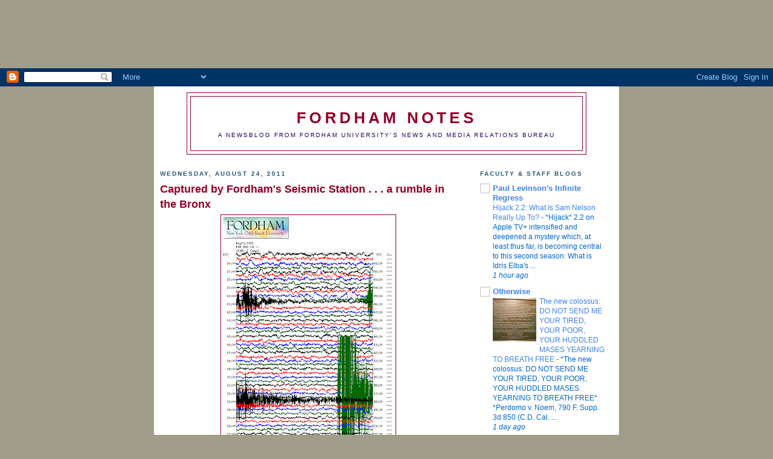

--- FILE ---
content_type: text/html; charset=UTF-8
request_url: https://fordhamnotes.blogspot.com/2011/08/
body_size: 24467
content:
<!DOCTYPE html>
<html dir='ltr' xmlns='http://www.w3.org/1999/xhtml' xmlns:b='http://www.google.com/2005/gml/b' xmlns:data='http://www.google.com/2005/gml/data' xmlns:expr='http://www.google.com/2005/gml/expr'>
<head>
<link href='https://www.blogger.com/static/v1/widgets/2944754296-widget_css_bundle.css' rel='stylesheet' type='text/css'/>
<style>
iframe {
z-index:100;
overflow-x: hidden;
overflow-y: hidden;
} 
</style>
<iframe frameborder='0' height='110' scrolling='no' src='http://www.fordham.edu/images/asp/blog_header.asp' style='background-color:900028;' width='100%'></iframe>
<meta content='text/html; charset=UTF-8' http-equiv='Content-Type'/>
<meta content='blogger' name='generator'/>
<link href='https://fordhamnotes.blogspot.com/favicon.ico' rel='icon' type='image/x-icon'/>
<link href='http://fordhamnotes.blogspot.com/2011/08/' rel='canonical'/>
<link rel="alternate" type="application/atom+xml" title="Fordham Notes - Atom" href="https://fordhamnotes.blogspot.com/feeds/posts/default" />
<link rel="alternate" type="application/rss+xml" title="Fordham Notes - RSS" href="https://fordhamnotes.blogspot.com/feeds/posts/default?alt=rss" />
<link rel="service.post" type="application/atom+xml" title="Fordham Notes - Atom" href="https://www.blogger.com/feeds/5755963245861968685/posts/default" />
<!--Can't find substitution for tag [blog.ieCssRetrofitLinks]-->
<meta content='http://fordhamnotes.blogspot.com/2011/08/' property='og:url'/>
<meta content='Fordham Notes' property='og:title'/>
<meta content='A newsblog from Fordham University&#39;s News and Media Relations Bureau' property='og:description'/>
<title>Fordham Notes: August 2011</title>
<style id='page-skin-1' type='text/css'><!--
/*
-----------------------------------------------
Blogger Template Style
Name:     Minima Black
Date:     26 Feb 2004
Updated by: Blogger Team
----------------------------------------------- */
/* Variable definitions
====================
<Variable name="bgcolor" description="Page Background Color"
type="color" default="#000">
<Variable name="textcolor" description="Text Color"
type="color" default="#ccc">
<Variable name="linkcolor" description="Link Color"
type="color" default="#9ad">
<Variable name="pagetitlecolor" description="Blog Title Color"
type="color" default="#ccc">
<Variable name="descriptioncolor" description="Blog Description Color"
type="color" default="#777">
<Variable name="titlecolor" description="Post Title Color"
type="color" default="#ad9">
<Variable name="bordercolor" description="Border Color"
type="color" default="#333">
<Variable name="sidebarcolor" description="Sidebar Title Color"
type="color" default="#777">
<Variable name="sidebartextcolor" description="Sidebar Text Color"
type="color" default="#999">
<Variable name="visitedlinkcolor" description="Visited Link Color"
type="color" default="#a7a">
<Variable name="bodyfont" description="Text Font"
type="font" default="normal normal 100% 'Trebuchet MS',Trebuchet,Verdana,Sans-serif">
<Variable name="headerfont" description="Sidebar Title Font"
type="font"
default="normal bold 78% 'Trebuchet MS',Trebuchet,Arial,Verdana,Sans-serif">
<Variable name="pagetitlefont" description="Blog Title Font"
type="font"
default="normal bold 200% 'Trebuchet MS',Trebuchet,Verdana,Sans-serif">
<Variable name="descriptionfont" description="Blog Description Font"
type="font"
default="normal normal 78% 'Trebuchet MS', Trebuchet, Verdana, Sans-serif">
<Variable name="postfooterfont" description="Post Footer Font"
type="font"
default="normal normal 78% 'Trebuchet MS', Trebuchet, Arial, Verdana, Sans-serif">
<Variable name="startSide" description="Start side in blog language"
type="automatic" default="left">
<Variable name="endSide" description="End side in blog language"
type="automatic" default="right">
*/
/* Use this with templates/template-twocol.html */
body {
background-image: url(https://lh3.googleusercontent.com/blogger_img_proxy/AEn0k_vrmrubGXtD7gzrzbosxbsbjsUJL5IN3EYRbTyFI047A_ELihHqJeum9oJFIKj9RDWUNSYZEo6KPO9xiE9NuVCqPuTv8aySmfTC2aMu3bKPOlFzfCft39MhGaiqj_VNR4HQrg=s0-d);background-repeat:repeat-x;
margin:0;
color:#003366;
font: x-small "Trebuchet MS", Trebuchet, Verdana, Sans-serif;
font-size/* */:/**/small;
font-size: /**/small;
text-align: center;
background-color:#a09d8b;
}
a:link {
color:#3D81EE;
text-decoration:none;
}
a:visited {
color:#aa77aa;
text-decoration:none;
}
a:hover {
color:#900028;
text-decoration:underline;
}
a img {
border-width:0;
}
/* Header
-----------------------------------------------
*/
#header-wrapper {
width:660px;
margin:0 auto 10px;
border:1px solid #900028;
}
#header-inner {
background-position: center;
margin-left: auto;
margin-right: auto;
}
#header {
margin: 5px;
border: 1px solid #900028;
text-align: center;
color:#900028;
}
#header h1 {
margin:5px 5px 0;
padding:15px 20px .25em;
line-height:1.2em;
text-transform:uppercase;
letter-spacing:.2em;
font: normal bold 200% 'Trebuchet MS',Trebuchet,Verdana,Sans-serif;
}
#header a {
color:#900028;
text-decoration:none;
}
#header a:hover {
color:#900028;
}
#header .description {
margin:0 5px 5px;
padding:0 20px 15px;
max-width:700px;
text-transform:uppercase;
letter-spacing:.2em;
line-height: 1.4em;
font: normal normal 78% 'Trebuchet MS', Trebuchet, Verdana, Sans-serif;
color: #240066;
}
#header img {
margin-left: auto;
margin-right: auto;
}
/* Outer-Wrapper
----------------------------------------------- */
#outer-wrapper {
width: 750px;
margin:0 auto;
padding:10px;
text-align:left;
font: normal normal 100% 'Trebuchet MS',Trebuchet,Verdana,Sans-serif;
background-color:#ffffff;
}
#main-wrapper {
width: 490px;
float: left;
word-wrap: break-word; /* fix for long text breaking sidebar float in IE */
overflow: hidden;     /* fix for long non-text content breaking IE sidebar float */
}
#sidebar-wrapper {
width: 220px;
float: right;
word-wrap: break-word; /* fix for long text breaking sidebar float in IE */
overflow: hidden;     /* fix for long non-text content breaking IE sidebar float */
}
/* Headings
----------------------------------------------- */
h2 {
margin:1.5em 0 .75em;
font:normal bold 78% 'Trebuchet MS',Trebuchet,Arial,Verdana,Sans-serif;
line-height: 1.4em;
text-transform:uppercase;
letter-spacing:.2em;
color:#215670;
}
/* Posts
-----------------------------------------------
*/
h2.date-header {
margin:1.5em 0 .5em;
}
.post {
margin:.5em 0 1.5em;
border-bottom:1px dotted #900028;
padding-bottom:1.5em;
}
.post h3 {
margin:.25em 0 0;
padding:0 0 4px;
font-size:140%;
font-weight:normal;
line-height:1.4em;
color:#900028;
}
.post h3 a, .post h3 a:visited, .post h3 strong {
display:block;
text-decoration:none;
color:#900028;
font-weight:bold;
}
.post h3 strong, .post h3 a:hover {
color:#003366;
}
.post-body {
margin:0 0 .75em;
line-height:1.6em;
}
.post-body blockquote {
line-height:1.3em;
}
.post-footer {
margin: .75em 0;
color:#215670;
text-transform:uppercase;
letter-spacing:.1em;
font: normal normal 78% 'Trebuchet MS', Trebuchet, Arial, Verdana, Sans-serif;
line-height: 1.4em;
}
.comment-link {
margin-left:.6em;
}
.post img, table.tr-caption-container {
padding:4px;
border:1px solid #900028;
}
.tr-caption-container img {
border: none;
padding: 0;
}
.post blockquote {
margin:1em 20px;
}
.post blockquote p {
margin:.75em 0;
}
/* Comments
----------------------------------------------- */
#comments h4 {
margin:1em 0;
font-weight: bold;
line-height: 1.4em;
text-transform:uppercase;
letter-spacing:.2em;
color: #215670;
}
#comments-block {
margin:1em 0 1.5em;
line-height:1.6em;
}
#comments-block .comment-author {
margin:.5em 0;
}
#comments-block .comment-body {
margin:.25em 0 0;
}
#comments-block .comment-footer {
margin:-.25em 0 2em;
line-height: 1.4em;
text-transform:uppercase;
letter-spacing:.1em;
}
#comments-block .comment-body p {
margin:0 0 .75em;
}
.deleted-comment {
font-style:italic;
color:gray;
}
.feed-links {
clear: both;
line-height: 2.5em;
}
#blog-pager-newer-link {
float: left;
}
#blog-pager-older-link {
float: right;
}
#blog-pager {
text-align: center;
}
/* Sidebar Content
----------------------------------------------- */
.sidebar {
color: #0066CC;
line-height: 1.5em;
}
.sidebar ul {
list-style:none;
margin:0 0 0;
padding:0 0 0;
}
.sidebar li {
margin:0;
padding-top:0;
padding-right:0;
padding-bottom:.25em;
padding-left:15px;
text-indent:-15px;
line-height:1.5em;
}
.sidebar .widget, .main .widget {
border-bottom:1px dotted #900028;
margin:0 0 1.5em;
padding:0 0 1.5em;
}
.main .Blog {
border-bottom-width: 0;
}
/* Profile
----------------------------------------------- */
.profile-img {
float: left;
margin-top: 0;
margin-right: 5px;
margin-bottom: 5px;
margin-left: 0;
padding: 4px;
border: 1px solid #900028;
}
.profile-data {
margin:0;
text-transform:uppercase;
letter-spacing:.1em;
font: normal normal 78% 'Trebuchet MS', Trebuchet, Arial, Verdana, Sans-serif;
color: #215670;
font-weight: bold;
line-height: 1.6em;
}
.profile-datablock {
margin:.5em 0 .5em;
}
.profile-textblock {
margin: 0.5em 0;
line-height: 1.6em;
}
.profile-link {
font: normal normal 78% 'Trebuchet MS', Trebuchet, Arial, Verdana, Sans-serif;
text-transform: uppercase;
letter-spacing: .1em;
}
/* Footer
----------------------------------------------- */
#footer {
width:660px;
clear:both;
margin:0 auto;
padding-top:15px;
line-height: 1.6em;
text-transform:uppercase;
letter-spacing:.1em;
text-align: center;
}

--></style>
<link href='https://www.blogger.com/dyn-css/authorization.css?targetBlogID=5755963245861968685&amp;zx=a238d2cc-af62-456d-a5e0-848c5704f7ef' media='none' onload='if(media!=&#39;all&#39;)media=&#39;all&#39;' rel='stylesheet'/><noscript><link href='https://www.blogger.com/dyn-css/authorization.css?targetBlogID=5755963245861968685&amp;zx=a238d2cc-af62-456d-a5e0-848c5704f7ef' rel='stylesheet'/></noscript>
<meta name='google-adsense-platform-account' content='ca-host-pub-1556223355139109'/>
<meta name='google-adsense-platform-domain' content='blogspot.com'/>

</head>
<body>
<div class='navbar section' id='navbar'><div class='widget Navbar' data-version='1' id='Navbar1'><script type="text/javascript">
    function setAttributeOnload(object, attribute, val) {
      if(window.addEventListener) {
        window.addEventListener('load',
          function(){ object[attribute] = val; }, false);
      } else {
        window.attachEvent('onload', function(){ object[attribute] = val; });
      }
    }
  </script>
<div id="navbar-iframe-container"></div>
<script type="text/javascript" src="https://apis.google.com/js/platform.js"></script>
<script type="text/javascript">
      gapi.load("gapi.iframes:gapi.iframes.style.bubble", function() {
        if (gapi.iframes && gapi.iframes.getContext) {
          gapi.iframes.getContext().openChild({
              url: 'https://www.blogger.com/navbar/5755963245861968685?origin\x3dhttps://fordhamnotes.blogspot.com',
              where: document.getElementById("navbar-iframe-container"),
              id: "navbar-iframe"
          });
        }
      });
    </script><script type="text/javascript">
(function() {
var script = document.createElement('script');
script.type = 'text/javascript';
script.src = '//pagead2.googlesyndication.com/pagead/js/google_top_exp.js';
var head = document.getElementsByTagName('head')[0];
if (head) {
head.appendChild(script);
}})();
</script>
</div></div>
<div id='outer-wrapper'><div id='wrap2'>
<!-- skip links for text browsers -->
<span id='skiplinks' style='display:none;'>
<a href='#main'>skip to main </a> |
      <a href='#sidebar'>skip to sidebar</a>
</span>
<div id='header-wrapper'>
<div class='header section' id='header'><div class='widget Header' data-version='1' id='Header1'>
<div id='header-inner'>
<div class='titlewrapper'>
<h1 class='title'>
<a href='https://fordhamnotes.blogspot.com/'>
Fordham Notes
</a>
</h1>
</div>
<div class='descriptionwrapper'>
<p class='description'><span>A newsblog from Fordham University's News and Media Relations Bureau</span></p>
</div>
</div>
</div></div>
</div>
<div id='content-wrapper'>
<div id='crosscol-wrapper' style='text-align:center'>
<div class='crosscol no-items section' id='crosscol'></div>
</div>
<div id='main-wrapper'>
<div class='main section' id='main'><div class='widget Blog' data-version='1' id='Blog1'>
<div class='blog-posts hfeed'>

          <div class="date-outer">
        
<h2 class='date-header'><span>Wednesday, August 24, 2011</span></h2>

          <div class="date-posts">
        
<div class='post-outer'>
<div class='post hentry'>
<a name='492312737703966419'></a>
<h3 class='post-title entry-title'>
<a href='https://fordhamnotes.blogspot.com/2011/08/captured-by-fordhams-seismic-station.html'>Captured by Fordham's Seismic Station . . . a rumble in the Bronx</a>
</h3>
<div class='post-header'>
<div class='post-header-line-1'></div>
</div>
<div class='post-body entry-content' id='post-body-492312737703966419'>
<a href="https://blogger.googleusercontent.com/img/b/R29vZ2xl/AVvXsEjn4NexEpCgfbEKoRX8-YJWWLWEbNEb8IkOmNfM1Q4zQ9FFNePHabBHxzHm9zD6G0cL7R71Cf9qP9YElCOjqGeroxKhXuw2BmO53a_LfzucZWeD0AnqD4Yx5ZARo8apOvlJX0Bkf9o-qjo/s1600/FOR_BHZ_LD_--.2011082300.gif" onblur="try {parent.deselectBloggerImageGracefully();} catch(e) {}"><img alt="" border="0" id="BLOGGER_PHOTO_ID_5644418896260595362" src="https://blogger.googleusercontent.com/img/b/R29vZ2xl/AVvXsEjn4NexEpCgfbEKoRX8-YJWWLWEbNEb8IkOmNfM1Q4zQ9FFNePHabBHxzHm9zD6G0cL7R71Cf9qP9YElCOjqGeroxKhXuw2BmO53a_LfzucZWeD0AnqD4Yx5ZARo8apOvlJX0Bkf9o-qjo/s400/FOR_BHZ_LD_--.2011082300.gif" style="display:block; margin:0px auto 10px; text-align:center;cursor:pointer; cursor:hand;width: 281px; height: 400px;" /></a><br /><br />The helicorder display sheet for yesterday, Tuesday, August 23rd, showing the day's seismic readings for the New York City area.<br /><br />
<div style='clear: both;'></div>
</div>
<div class='post-footer'>
<div class='post-footer-line post-footer-line-1'><span class='post-author vcard'>
Posted by
<span class='fn'>News Blog</span>
</span>
<span class='post-timestamp'>
at
<a class='timestamp-link' href='https://fordhamnotes.blogspot.com/2011/08/captured-by-fordhams-seismic-station.html' rel='bookmark' title='permanent link'><abbr class='published' title='2011-08-24T09:37:00-04:00'>9:37&#8239;AM</abbr></a>
</span>
<span class='post-comment-link'>
<a class='comment-link' href='https://www.blogger.com/comment/fullpage/post/5755963245861968685/492312737703966419' onclick=''>0
comments</a>
</span>
<span class='post-icons'>
<span class='item-action'>
<a href='https://www.blogger.com/email-post/5755963245861968685/492312737703966419' title='Email Post'>
<img alt="" class="icon-action" height="13" src="//img1.blogblog.com/img/icon18_email.gif" width="18">
</a>
</span>
<span class='item-control blog-admin pid-313151485'>
<a href='https://www.blogger.com/post-edit.g?blogID=5755963245861968685&postID=492312737703966419&from=pencil' title='Edit Post'>
<img alt='' class='icon-action' height='18' src='https://resources.blogblog.com/img/icon18_edit_allbkg.gif' width='18'/>
</a>
</span>
</span>
</div>
<div class='post-footer-line post-footer-line-2'><span class='post-labels'>
</span>
</div>
<div class='post-footer-line post-footer-line-3'></div>
</div>
</div>
</div>

          </div></div>
        

          <div class="date-outer">
        
<h2 class='date-header'><span>Friday, August 19, 2011</span></h2>

          <div class="date-posts">
        
<div class='post-outer'>
<div class='post hentry'>
<a name='12698057524442194'></a>
<h3 class='post-title entry-title'>
<a href='https://fordhamnotes.blogspot.com/2011/08/iped-students-study-emerging-economies.html'>IPED Students Study Emerging Economies at the Source</a>
</h3>
<div class='post-header'>
<div class='post-header-line-1'></div>
</div>
<div class='post-body entry-content' id='post-body-12698057524442194'>
<a href="https://blogger.googleusercontent.com/img/b/R29vZ2xl/AVvXsEgZCZtV96aB_oJ9iPWVivXAtDJXIkICjxbh2UY76o5lksaJHMnyLyhJXoNJm0L2KeZQDcX5NdOI_thXjMvaa3tJiCydku9aRpt1tm9MyEk9jh2VMhCOPbICOmS8TMuzb_OGbAox0IZg_3k/s1600/046.JPG" onblur="try {parent.deselectBloggerImageGracefully();} catch(e) {}"><img alt="" border="0" id="BLOGGER_PHOTO_ID_5642572537445009202" src="https://blogger.googleusercontent.com/img/b/R29vZ2xl/AVvXsEgZCZtV96aB_oJ9iPWVivXAtDJXIkICjxbh2UY76o5lksaJHMnyLyhJXoNJm0L2KeZQDcX5NdOI_thXjMvaa3tJiCydku9aRpt1tm9MyEk9jh2VMhCOPbICOmS8TMuzb_OGbAox0IZg_3k/s400/046.JPG" style="display:block; margin:0px auto 10px; text-align:center;cursor:pointer; cursor:hand;width: 400px; height: 300px;" /></a><br />For the fourth consecutive year, Fordham University students are in South Africa studying with students from the University of Pretoria (U of P) through a joint venture with Fordham&#8217;s International Political Economy and Development (IPED) program on emerging markets.<br /><br />The students are working with South African and American business, government and labor leaders to learn about monetary and fiscal policies and to explore issues of economic partnership between the nations. So far, students have participated in briefings with political advisors at the U.S. Embassy and with top economists at the South African Reserve Bank (pictured above). They will be visiting the Johannesburg Stock Exchange as well. <br /><br />During the first couple of weeks of August, student research terms worked at U of P analyzing data to determine prospects for future U.S. equity investment in South Africa. This year the students were joined by students from several other nations, including Burundi, Malawi, Mozambique, Nigeria, Zimbabwe and the Philippines.<br /><br />The summer session is part of an exchange agreement that was completed in 2008-09 between Fordham&#8217;s IPED and the U of P, in which students from each university do summer study abroad. <br /><br />In June, Fordham hosted a contingent of South African students for a five-week study at the Rose Hill campus.<br /><br />Fordham's IPED program is internationally recognized for its excellence: graduates of the program, which was founded in 1979, consistently obtain prestigious awards ranging from Fulbrights to US Presidential Management Fellowships.<br />
<div style='clear: both;'></div>
</div>
<div class='post-footer'>
<div class='post-footer-line post-footer-line-1'><span class='post-author vcard'>
Posted by
<span class='fn'>News Blog</span>
</span>
<span class='post-timestamp'>
at
<a class='timestamp-link' href='https://fordhamnotes.blogspot.com/2011/08/iped-students-study-emerging-economies.html' rel='bookmark' title='permanent link'><abbr class='published' title='2011-08-19T10:19:00-04:00'>10:19&#8239;AM</abbr></a>
</span>
<span class='post-comment-link'>
<a class='comment-link' href='https://www.blogger.com/comment/fullpage/post/5755963245861968685/12698057524442194' onclick=''>0
comments</a>
</span>
<span class='post-icons'>
<span class='item-action'>
<a href='https://www.blogger.com/email-post/5755963245861968685/12698057524442194' title='Email Post'>
<img alt="" class="icon-action" height="13" src="//img1.blogblog.com/img/icon18_email.gif" width="18">
</a>
</span>
<span class='item-control blog-admin pid-313151485'>
<a href='https://www.blogger.com/post-edit.g?blogID=5755963245861968685&postID=12698057524442194&from=pencil' title='Edit Post'>
<img alt='' class='icon-action' height='18' src='https://resources.blogblog.com/img/icon18_edit_allbkg.gif' width='18'/>
</a>
</span>
</span>
</div>
<div class='post-footer-line post-footer-line-2'><span class='post-labels'>
</span>
</div>
<div class='post-footer-line post-footer-line-3'></div>
</div>
</div>
</div>

          </div></div>
        

          <div class="date-outer">
        
<h2 class='date-header'><span>Tuesday, August 16, 2011</span></h2>

          <div class="date-posts">
        
<div class='post-outer'>
<div class='post hentry'>
<a name='3385128781480329120'></a>
<h3 class='post-title entry-title'>
<a href='https://fordhamnotes.blogspot.com/2011/08/fordham-student-shows-she-can-dance.html'>Fordham Student Shows She Can Dance</a>
</h3>
<div class='post-header'>
<div class='post-header-line-1'></div>
</div>
<div class='post-body entry-content' id='post-body-3385128781480329120'>
<a href="https://blogger.googleusercontent.com/img/b/R29vZ2xl/AVvXsEjD2kC20OxFQ0tEJ_wgjI8pcTimF7DYLxX66DME0pLFOSjBWo9_l_UjCT3jPVxDaQWbTnOer1fOu2kHHR5iT7-zC0AMByV9TwRLXnevAoQ_8ElWjj1jJoJghIwvBRo2QCh-j7hVGdG9mvM/s1600/283835_203905149666556_175194429204295_563032_4766264_n.jpg" onblur="try {parent.deselectBloggerImageGracefully();} catch(e) {}"><img alt="" border="0" id="BLOGGER_PHOTO_ID_5641450209460164450" src="https://blogger.googleusercontent.com/img/b/R29vZ2xl/AVvXsEjD2kC20OxFQ0tEJ_wgjI8pcTimF7DYLxX66DME0pLFOSjBWo9_l_UjCT3jPVxDaQWbTnOer1fOu2kHHR5iT7-zC0AMByV9TwRLXnevAoQ_8ElWjj1jJoJghIwvBRo2QCh-j7hVGdG9mvM/s320/283835_203905149666556_175194429204295_563032_4766264_n.jpg" style="float:left; margin:0 10px 10px 0;cursor:pointer; cursor:hand;width: 244px; height: 320px;" /></a>Fordham Lincoln Center campus student Melanie Moore may study art, but at heart she is a dancer. <br /><br />The freshman visual arts major took first place honors on Thursday, Aug. 11 when she clinched the title of America&#8217;s favorite dancer on the Fox channel&#8217;s popular show, &#8220;So You Think You Can Dance.&#8221; The native of Marietta, Ga. won with 47 percent of a four-way vote, with dancer Sasha Malloy coming in as the runner up. Together, they accrued 71 percent of all of the 11.5 million votes cast. <br /><br />According to the show's website, Moore received a $250,000 award and will be featured on the cover of <span style="font-style:italic;">Dance Spirit</span> magazine. She also goes on an American dance tour in the fall, reportedly putting her studies on hold.<br /><br />Moore had seemed like a favorite of the panel of judges for some weeks; she was consistently recognized for her acting ability as well as her dance prowess. <br /><br />This summer's contest was judged by a panel that included actress Katie Holmes, producer/choreographer Nigel Lythgoe, ballroom dance champion Mary Murphy and choreographer Kenny Ortega. This summer some five million viewers tuned in to watch and vote for their favorite dancer on the Emmy-award winning show, which is now in its eighth season. <br /><br />The show auditions young dancers from all over the country; those dancers who are chosen to appear are given the chance to work with top choreographers to learn multiple styles of dance, including hip hop, salsa, quickstep and jive.<br /><br /><br /><br />
<div style='clear: both;'></div>
</div>
<div class='post-footer'>
<div class='post-footer-line post-footer-line-1'><span class='post-author vcard'>
Posted by
<span class='fn'>News Blog</span>
</span>
<span class='post-timestamp'>
at
<a class='timestamp-link' href='https://fordhamnotes.blogspot.com/2011/08/fordham-student-shows-she-can-dance.html' rel='bookmark' title='permanent link'><abbr class='published' title='2011-08-16T09:47:00-04:00'>9:47&#8239;AM</abbr></a>
</span>
<span class='post-comment-link'>
<a class='comment-link' href='https://www.blogger.com/comment/fullpage/post/5755963245861968685/3385128781480329120' onclick=''>1 comments</a>
</span>
<span class='post-icons'>
<span class='item-action'>
<a href='https://www.blogger.com/email-post/5755963245861968685/3385128781480329120' title='Email Post'>
<img alt="" class="icon-action" height="13" src="//img1.blogblog.com/img/icon18_email.gif" width="18">
</a>
</span>
<span class='item-control blog-admin pid-313151485'>
<a href='https://www.blogger.com/post-edit.g?blogID=5755963245861968685&postID=3385128781480329120&from=pencil' title='Edit Post'>
<img alt='' class='icon-action' height='18' src='https://resources.blogblog.com/img/icon18_edit_allbkg.gif' width='18'/>
</a>
</span>
</span>
</div>
<div class='post-footer-line post-footer-line-2'><span class='post-labels'>
</span>
</div>
<div class='post-footer-line post-footer-line-3'></div>
</div>
</div>
</div>

          </div></div>
        

          <div class="date-outer">
        
<h2 class='date-header'><span>Tuesday, August 9, 2011</span></h2>

          <div class="date-posts">
        
<div class='post-outer'>
<div class='post hentry'>
<a name='8681000780374680865'></a>
<h3 class='post-title entry-title'>
<a href='https://fordhamnotes.blogspot.com/2011/08/books-bring-them-on.html'>Books? Bring Them On!</a>
</h3>
<div class='post-header'>
<div class='post-header-line-1'></div>
</div>
<div class='post-body entry-content' id='post-body-8681000780374680865'>
<a href="https://blogger.googleusercontent.com/img/b/R29vZ2xl/AVvXsEgXpQ1sh1FnUoj1OpWzOkyKg9zzCJ2bqI1lhyYrovN_tY51JN4lyUYLi1EnkAufnZe5ZNub8CLinGgl75r-1nQF0hn6h757jJ2OecydfJ1v9zUr5qJGWewrOG5lHhgGyXQhYK6nEPpzjkU/s1600/DSC_0002.JPG" onblur="try {parent.deselectBloggerImageGracefully();} catch(e) {}"><img alt="" border="0" id="BLOGGER_PHOTO_ID_5638932827561096946" src="https://blogger.googleusercontent.com/img/b/R29vZ2xl/AVvXsEgXpQ1sh1FnUoj1OpWzOkyKg9zzCJ2bqI1lhyYrovN_tY51JN4lyUYLi1EnkAufnZe5ZNub8CLinGgl75r-1nQF0hn6h757jJ2OecydfJ1v9zUr5qJGWewrOG5lHhgGyXQhYK6nEPpzjkU/s400/DSC_0002.JPG" style="float:left; margin:0 10px 10px 0;cursor:pointer; cursor:hand;width: 400px; height: 266px;" /></a><br />It hasn&#8217;t exactly been quiet in the Quinn Library this summer, but the annoyance is about to come to an end. <br /><br />A major shelving installation project, said Quinn Library Director Linda LoSchiavo, is scheduled to be finished by the beginning of the academic term.<br /> <br />The project, which has been underway all month, will enable the Library to house approximately 290,000 books on electrically operated high density shelving systems replacing stationary shelving. It will boost the library&#8217;s total potential capacity to 562,000 volumes.<br /> <br />Currently, the library stores 400,000 volumes.<br /><br />The new shelving will be used to expand the Quinn collection as well as to hold a portion of the present collection of law library books while the new law school is built. The old law school and its library will undergo a major overhaul to create new space for Quinn Library and Fordham-Lincoln Center&#8217;s other professional schools. <br /><br />LoSchiavo said that Clancy-Cullen Movers have been transporting approximately 10,000 books a day to the new shelves, which are compressed on moveable tracks.<br /> <br />&#8220;This type of shelving gets a lot of volume into a lot less space,&#8221; she said. <br />In an effort to conserve, the university had its existing metal shelves taken off and put in the moveable frames, she said. <br /><br />Once the books are moved, the Quinn Library will get a mini-facelift: new carpeting, new paint, new lighting and a re-configuring of the reading and study areas. <br /><br />And quiet, of course.<br /><br /><span style="font-style:italic;">&#8212;Janet Sassi</span>
<div style='clear: both;'></div>
</div>
<div class='post-footer'>
<div class='post-footer-line post-footer-line-1'><span class='post-author vcard'>
Posted by
<span class='fn'>News Blog</span>
</span>
<span class='post-timestamp'>
at
<a class='timestamp-link' href='https://fordhamnotes.blogspot.com/2011/08/books-bring-them-on.html' rel='bookmark' title='permanent link'><abbr class='published' title='2011-08-09T14:57:00-04:00'>2:57&#8239;PM</abbr></a>
</span>
<span class='post-comment-link'>
<a class='comment-link' href='https://www.blogger.com/comment/fullpage/post/5755963245861968685/8681000780374680865' onclick=''>0
comments</a>
</span>
<span class='post-icons'>
<span class='item-action'>
<a href='https://www.blogger.com/email-post/5755963245861968685/8681000780374680865' title='Email Post'>
<img alt="" class="icon-action" height="13" src="//img1.blogblog.com/img/icon18_email.gif" width="18">
</a>
</span>
<span class='item-control blog-admin pid-313151485'>
<a href='https://www.blogger.com/post-edit.g?blogID=5755963245861968685&postID=8681000780374680865&from=pencil' title='Edit Post'>
<img alt='' class='icon-action' height='18' src='https://resources.blogblog.com/img/icon18_edit_allbkg.gif' width='18'/>
</a>
</span>
</span>
</div>
<div class='post-footer-line post-footer-line-2'><span class='post-labels'>
</span>
</div>
<div class='post-footer-line post-footer-line-3'></div>
</div>
</div>
</div>

          </div></div>
        

          <div class="date-outer">
        
<h2 class='date-header'><span>Monday, August 8, 2011</span></h2>

          <div class="date-posts">
        
<div class='post-outer'>
<div class='post hentry'>
<a name='4077000982007178705'></a>
<h3 class='post-title entry-title'>
<a href='https://fordhamnotes.blogspot.com/2011/08/batisti-to-receive-woman-of-year-award.html'>Batisti to Receive Woman of the Year Award</a>
</h3>
<div class='post-header'>
<div class='post-header-line-1'></div>
</div>
<div class='post-body entry-content' id='post-body-4077000982007178705'>
<a href="https://blogger.googleusercontent.com/img/b/R29vZ2xl/AVvXsEiUiyQDMyqIQVDeVkyabTLqnTz2EW7ZF1_IlbbO4ACrrUtjmjkIV36Pv3Q4B79cJaSsBNaX2O6fQwRN4qrTBeIQgjjGyupzKBdbz3vqQscdLDK08w5Ow1fDWQ_uO8Yb4x6feVaKARBAbvU/s1600/batisti2.jpg" onblur="try {parent.deselectBloggerImageGracefully();} catch(e) {}"><img alt="" border="0" id="BLOGGER_PHOTO_ID_5638595748007733794" src="https://blogger.googleusercontent.com/img/b/R29vZ2xl/AVvXsEiUiyQDMyqIQVDeVkyabTLqnTz2EW7ZF1_IlbbO4ACrrUtjmjkIV36Pv3Q4B79cJaSsBNaX2O6fQwRN4qrTBeIQgjjGyupzKBdbz3vqQscdLDK08w5Ow1fDWQ_uO8Yb4x6feVaKARBAbvU/s320/batisti2.jpg" style="float:left; margin:0 10px 10px 0;cursor:pointer; cursor:hand;width: 250px; height: 251px;" /></a><br />Congratulations to Fordham Graduate School of Education&#8217;s Anita Vazquez Batisti, Ph.D., associate dean and director of the Center for Educational Partnerships (CEP). Batisti has been named Woman of the Year in Education by the New York League of Puerto Rican Women for her leadership in education. She will be honored on Aug. 19.<br /><br />Batisti was tapped in 2006 to launch the CEP, a far-reaching educational-services institution for public school students. Through her leadership, CEP has helped meet the needs of the metropolitan area&#8217;s school children through grassroots outreach in mentoring, scholarship awards, literacy improvement, professional development and other initiatives.<br /><br />Batisti will receive her award at the NYLPR&#8217;s annual College Awards Gala, to be held at Marina Del Ray in the Bronx. The event raises funds to help support Puerto Rican women doing their undergraduate studies. <br /><br />All for equal time, the women&#8217;s group will present a Man of the Year award to Ray Negron, sports executive with the New York Yankees. Several others will receive Lifetime Achievement awards.<br /><br /><span style="font-style:italic;">&#8212;Janet Sassi</span><br />
<div style='clear: both;'></div>
</div>
<div class='post-footer'>
<div class='post-footer-line post-footer-line-1'><span class='post-author vcard'>
Posted by
<span class='fn'>News Blog</span>
</span>
<span class='post-timestamp'>
at
<a class='timestamp-link' href='https://fordhamnotes.blogspot.com/2011/08/batisti-to-receive-woman-of-year-award.html' rel='bookmark' title='permanent link'><abbr class='published' title='2011-08-08T17:08:00-04:00'>5:08&#8239;PM</abbr></a>
</span>
<span class='post-comment-link'>
<a class='comment-link' href='https://www.blogger.com/comment/fullpage/post/5755963245861968685/4077000982007178705' onclick=''>0
comments</a>
</span>
<span class='post-icons'>
<span class='item-action'>
<a href='https://www.blogger.com/email-post/5755963245861968685/4077000982007178705' title='Email Post'>
<img alt="" class="icon-action" height="13" src="//img1.blogblog.com/img/icon18_email.gif" width="18">
</a>
</span>
<span class='item-control blog-admin pid-313151485'>
<a href='https://www.blogger.com/post-edit.g?blogID=5755963245861968685&postID=4077000982007178705&from=pencil' title='Edit Post'>
<img alt='' class='icon-action' height='18' src='https://resources.blogblog.com/img/icon18_edit_allbkg.gif' width='18'/>
</a>
</span>
</span>
</div>
<div class='post-footer-line post-footer-line-2'><span class='post-labels'>
</span>
</div>
<div class='post-footer-line post-footer-line-3'></div>
</div>
</div>
</div>
<div class='post-outer'>
<div class='post hentry'>
<a name='2535100698360937212'></a>
<h3 class='post-title entry-title'>
<a href='https://fordhamnotes.blogspot.com/2011/08/fordham-celebrates-sisters-years-of.html'>Fordham Celebrates Sister&#8217;s Years of Service</a>
</h3>
<div class='post-header'>
<div class='post-header-line-1'></div>
</div>
<div class='post-body entry-content' id='post-body-2535100698360937212'>
<a href="https://blogger.googleusercontent.com/img/b/R29vZ2xl/AVvXsEizYIyAhyphenhyphengiFe2_-BqBoMM9xRuXJBs209ST4o9_CH0LLsKJPuWi3srqqP1sJ-Kotja0ACZ0iDlsx34ZYfWRAGZqKAb0Z_19n9sylElqw-DvEO5bjpJfkWUVEYOC5eHFBkdo5hxnMMqfsx8/s1600/05.jpg" onblur="try {parent.deselectBloggerImageGracefully();} catch(e) {}"><img alt="" border="0" id="BLOGGER_PHOTO_ID_5638509953967253618" src="https://blogger.googleusercontent.com/img/b/R29vZ2xl/AVvXsEizYIyAhyphenhyphengiFe2_-BqBoMM9xRuXJBs209ST4o9_CH0LLsKJPuWi3srqqP1sJ-Kotja0ACZ0iDlsx34ZYfWRAGZqKAb0Z_19n9sylElqw-DvEO5bjpJfkWUVEYOC5eHFBkdo5hxnMMqfsx8/s400/05.jpg" style="display:block; margin:0px auto 10px; text-align:center;cursor:pointer; cursor:hand;width: 400px; height: 269px;" /></a><br />Members of the Fordham and religious communities came out on Saturday, Aug. 6 to celebrate a Mass and garden party for Anne-Marie Kirmse, O.P., (center above) on her fifty years of service with the Sisters of Saint Dominic of Amityville.<br /><br />A longtime member of the Fordham community known for her dogged devotion to her vocation and duties, Sister Anne-Marie served for 20 years as research associate to the late Avery Cardinal Dulles, S.J., Fordham&#8217;s first Laurence J. McGinley Chair in Religion and Society.<br /><br />Following the Cardinal&#8217;s death, Sister Anne-Marie continued on as research associate for the new McGinley chair, Patrick J. Ryan, S.J., who was appointed in 2009.<br /><br />Offering Saturday&#8217;s special homily, Father Ryan (pictured below with Sister Anne-Marie characterized their relationship in opening remarks: &#8220;My name is Father Ryan,&#8221; he joked. &#8220;And I work for Sister Anne-Marie.&#8221;<br /><br />The Sister renewed her vows at the Mass.<br /><br />Over the course of her career, Sister Anne-Marie has worked as an elementary schoolteacher, an adult education specialist, a religious education coordinator for the diocese of Rockville Centre, and an instructor at several seminaries and colleges in the New York metropolitan area. Once Father Dulles was named a Cardinal, Sister Anne-Marie said she took on many new duties: liturgical consultant, wardrobe mistress, executive assistant and eventually as care giver when the Cardinal began to suffer the effects of post-polio syndrome.<br /><br />Currently at work on a Dulles biography, Sister Anne-Marie said she is aiming to bring the late Cardinal&#8217;s theological teachings to &#8220;the person in the pew.&#8221;<br /><br />And she is well positioned for the task; her 1989 doctoral dissertation was on the Jesuit&#8217;s writings; shortly thereafter, she was named his research associate.<br /><br />&#8220;I was in the right place at the right time!&#8221; she said. &#8220;The twenty years I worked with (him) were filled with excitement and blessings.&#8221;<br /><br />Along with maintaining her duties for the McGinley chair, Sister Anne-Marie teaches theology in Fordham&#8217;s College of Liberal Studies. She recently co-edited <span style="font-style:italic;">The Legacy of Avery Cardinal Dulles, S.J.</span> (Fordham University Press, 2011) with Michael M. Canaris.<br /><br /><a href="https://blogger.googleusercontent.com/img/b/R29vZ2xl/AVvXsEjvQVXbxUvZW0ADExwU-R0KfipNqCRF_e5OR6_UpGZJeD1EEcZJ0zzsG5YQ4CgsLyY1DgqxXZgXgL9-pgE5D_ySr8LYlaVxkmu4OUUu8sKrEmFufvWPvzsuikcckouUUs8uv-lRW0B8xuA/s1600/8-6-11+-+084+copy.jpg" onblur="try {parent.deselectBloggerImageGracefully();} catch(e) {}"><img alt="" border="0" id="BLOGGER_PHOTO_ID_5638562711200685986" src="https://blogger.googleusercontent.com/img/b/R29vZ2xl/AVvXsEjvQVXbxUvZW0ADExwU-R0KfipNqCRF_e5OR6_UpGZJeD1EEcZJ0zzsG5YQ4CgsLyY1DgqxXZgXgL9-pgE5D_ySr8LYlaVxkmu4OUUu8sKrEmFufvWPvzsuikcckouUUs8uv-lRW0B8xuA/s400/8-6-11+-+084+copy.jpg" style="display:block; margin:0px auto 10px; text-align:center;cursor:pointer; cursor:hand;width: 269px; height: 400px;" /></a><br /><a href="https://blogger.googleusercontent.com/img/b/R29vZ2xl/AVvXsEiEz3W7TeeSqGrSGQqi8K2SpFpjp-He0sUwtU-mtffHpRW9lykhmG7_5cdW7RL2EjaXgt9A4U7__TO9mJ5nmQoUKWVRiSEShRjoW5fG0vMt0BY13g1JHDKdxfUJ5oJrm7Fqmn3dolP61E0/s1600/08.jpg" onblur="try {parent.deselectBloggerImageGracefully();} catch(e) {}"><img alt="" border="0" id="BLOGGER_PHOTO_ID_5638510330657117778" src="https://blogger.googleusercontent.com/img/b/R29vZ2xl/AVvXsEiEz3W7TeeSqGrSGQqi8K2SpFpjp-He0sUwtU-mtffHpRW9lykhmG7_5cdW7RL2EjaXgt9A4U7__TO9mJ5nmQoUKWVRiSEShRjoW5fG0vMt0BY13g1JHDKdxfUJ5oJrm7Fqmn3dolP61E0/s400/08.jpg" style="display:block; margin:0px auto 10px; text-align:center;cursor:pointer; cursor:hand;width: 400px; height: 269px;" /></a><br /><a href="https://blogger.googleusercontent.com/img/b/R29vZ2xl/AVvXsEhppA8emuL_JM44HeSgOFS-G4iv92atJI7b3BrHXRXNCQi9I8p8VpEq8aI2S2fVD97kvoMFkX76mfmNNNM0uOQIJtN2clJh38WHL34JOWsJ6uzorHKVjRfLR4Gh2Heg4MswEVGHQze2FCk/s1600/07.jpg" onblur="try {parent.deselectBloggerImageGracefully();} catch(e) {}"><img alt="" border="0" id="BLOGGER_PHOTO_ID_5638510190958954162" src="https://blogger.googleusercontent.com/img/b/R29vZ2xl/AVvXsEhppA8emuL_JM44HeSgOFS-G4iv92atJI7b3BrHXRXNCQi9I8p8VpEq8aI2S2fVD97kvoMFkX76mfmNNNM0uOQIJtN2clJh38WHL34JOWsJ6uzorHKVjRfLR4Gh2Heg4MswEVGHQze2FCk/s400/07.jpg" style="display:block; margin:0px auto 10px; text-align:center;cursor:pointer; cursor:hand;width: 400px; height: 269px;" /></a><br /><br /><br /><span style="font-style:italic;">&#8212;Janet Sassi</span><br />
<div style='clear: both;'></div>
</div>
<div class='post-footer'>
<div class='post-footer-line post-footer-line-1'><span class='post-author vcard'>
Posted by
<span class='fn'>News Blog</span>
</span>
<span class='post-timestamp'>
at
<a class='timestamp-link' href='https://fordhamnotes.blogspot.com/2011/08/fordham-celebrates-sisters-years-of.html' rel='bookmark' title='permanent link'><abbr class='published' title='2011-08-08T11:31:00-04:00'>11:31&#8239;AM</abbr></a>
</span>
<span class='post-comment-link'>
<a class='comment-link' href='https://www.blogger.com/comment/fullpage/post/5755963245861968685/2535100698360937212' onclick=''>3
comments</a>
</span>
<span class='post-icons'>
<span class='item-action'>
<a href='https://www.blogger.com/email-post/5755963245861968685/2535100698360937212' title='Email Post'>
<img alt="" class="icon-action" height="13" src="//img1.blogblog.com/img/icon18_email.gif" width="18">
</a>
</span>
<span class='item-control blog-admin pid-313151485'>
<a href='https://www.blogger.com/post-edit.g?blogID=5755963245861968685&postID=2535100698360937212&from=pencil' title='Edit Post'>
<img alt='' class='icon-action' height='18' src='https://resources.blogblog.com/img/icon18_edit_allbkg.gif' width='18'/>
</a>
</span>
</span>
</div>
<div class='post-footer-line post-footer-line-2'><span class='post-labels'>
</span>
</div>
<div class='post-footer-line post-footer-line-3'></div>
</div>
</div>
</div>

          </div></div>
        

          <div class="date-outer">
        
<h2 class='date-header'><span>Thursday, August 4, 2011</span></h2>

          <div class="date-posts">
        
<div class='post-outer'>
<div class='post hentry'>
<a name='8475945943822510393'></a>
<h3 class='post-title entry-title'>
<a href='https://fordhamnotes.blogspot.com/2011/08/fordham-pilgrims-travel-to-spain-for.html'>Fordham Pilgrims Travel to Spain for World Youth Day</a>
</h3>
<div class='post-header'>
<div class='post-header-line-1'></div>
</div>
<div class='post-body entry-content' id='post-body-8475945943822510393'>
<a href="https://blogger.googleusercontent.com/img/b/R29vZ2xl/AVvXsEiqyPI8ck3E-P5ZDn9W9GynUePKHmbLbbuxqLw84bBYU7cWHV78ErySiejsHRv2OLfpZV5DI3Q_5S1hM_I6Pe_qcxLRz1wciPzZFIRxDG0wL9MBjNVyVFtjlfMeZWppKIasDbmChgeU7Uo/s1600/WYDPic1.jpg" onblur="try {parent.deselectBloggerImageGracefully();} catch(e) {}"><img alt="" border="0" id="BLOGGER_PHOTO_ID_5637018949431758482" src="https://blogger.googleusercontent.com/img/b/R29vZ2xl/AVvXsEiqyPI8ck3E-P5ZDn9W9GynUePKHmbLbbuxqLw84bBYU7cWHV78ErySiejsHRv2OLfpZV5DI3Q_5S1hM_I6Pe_qcxLRz1wciPzZFIRxDG0wL9MBjNVyVFtjlfMeZWppKIasDbmChgeU7Uo/s200/WYDPic1.jpg" style="float:left; margin:0 10px 10px 0;cursor:pointer; cursor:hand;width: 200px; height: 150px;" /></a><br />Thirty-Eight members of the Fordham community head to Spain Aug. 4 for a three-week pilgrimage in the footsteps of St. Ignatius. <br /><br />Their celebration of Catholic faith starts on Aug. 5 with MAGIS 2011, a three-day pastoral experience organized by the Society of Jesus in Spain, where students have been gathering from around the globe at the Sanctuary of Loyola, St. Ignatius&#8217; childhood home in the mountains near the Basque country. <br /><br />From there, the groups will spend a week in various locales in Spain or Portugal doing social service, ecology and spiritual pilgrimage. The event is being co-sponsored by many religious organizations, among which are the Sisters of Charity, the Inigo Network, the Xaverian Missionaries and other lay movements.<br /><br />On Aug. 15, the Fordham group will join some 400,000 youths and members of religious communities from every continent as they gather in Madrid to participate in the weeklong World Youth Day (WYD). The annual event celebrates the message of Christ through gatherings at emblematic sites, and will include a Papal Welcoming Ceremony on Aug. 18 at the centuries-old Plaza de Cibeles in downtown Madrid. Pope Benedict XVI is expected to travel through the Madrid&#8217;s streets by popemobile and to receive the keys of the city from the mayor.<br /><br />This year&#8217;s WYD participants will also be able to see Caravaggio&#8217;s <span style="font-style:italic;">The Deposition</span> at the Prado, on loan from the Vatican Museum for the event.<br /><br />The Fordham group, organized by Carol Gibney of Campus Ministry and Roxanne de la Torre, (FCRH &#8217;09, GRE &#8216;11) will be blogging and tweeting their experience daily. You can follow their journey at <a href="http://fordhamwyd-madrid11.blogspot.com/">http://fordhamwyd-madrid11.blogspot.com/</a>.<br /><br /><span style="font-style:italic;">&#8212;Janet Sassi</span>
<div style='clear: both;'></div>
</div>
<div class='post-footer'>
<div class='post-footer-line post-footer-line-1'><span class='post-author vcard'>
Posted by
<span class='fn'>News Blog</span>
</span>
<span class='post-timestamp'>
at
<a class='timestamp-link' href='https://fordhamnotes.blogspot.com/2011/08/fordham-pilgrims-travel-to-spain-for.html' rel='bookmark' title='permanent link'><abbr class='published' title='2011-08-04T11:07:00-04:00'>11:07&#8239;AM</abbr></a>
</span>
<span class='post-comment-link'>
<a class='comment-link' href='https://www.blogger.com/comment/fullpage/post/5755963245861968685/8475945943822510393' onclick=''>0
comments</a>
</span>
<span class='post-icons'>
<span class='item-action'>
<a href='https://www.blogger.com/email-post/5755963245861968685/8475945943822510393' title='Email Post'>
<img alt="" class="icon-action" height="13" src="//img1.blogblog.com/img/icon18_email.gif" width="18">
</a>
</span>
<span class='item-control blog-admin pid-313151485'>
<a href='https://www.blogger.com/post-edit.g?blogID=5755963245861968685&postID=8475945943822510393&from=pencil' title='Edit Post'>
<img alt='' class='icon-action' height='18' src='https://resources.blogblog.com/img/icon18_edit_allbkg.gif' width='18'/>
</a>
</span>
</span>
</div>
<div class='post-footer-line post-footer-line-2'><span class='post-labels'>
</span>
</div>
<div class='post-footer-line post-footer-line-3'></div>
</div>
</div>
</div>

        </div></div>
      
</div>
<div class='blog-pager' id='blog-pager'>
<span id='blog-pager-newer-link'>
<a class='blog-pager-newer-link' href='https://fordhamnotes.blogspot.com/search?updated-max=2011-10-03T11:46:00-04:00&amp;max-results=10&amp;reverse-paginate=true' id='Blog1_blog-pager-newer-link' title='Newer Posts'>Newer Posts</a>
</span>
<span id='blog-pager-older-link'>
<a class='blog-pager-older-link' href='https://fordhamnotes.blogspot.com/search?updated-max=2011-08-04T11:07:00-04:00&amp;max-results=10' id='Blog1_blog-pager-older-link' title='Older Posts'>Older Posts</a>
</span>
<a class='home-link' href='https://fordhamnotes.blogspot.com/'>Home</a>
</div>
<div class='clear'></div>
<div class='blog-feeds'>
<div class='feed-links'>
Subscribe to:
<a class='feed-link' href='https://fordhamnotes.blogspot.com/feeds/posts/default' target='_blank' type='application/atom+xml'>Comments (Atom)</a>
</div>
</div>
</div></div>
</div>
<div id='sidebar-wrapper'>
<div class='sidebar section' id='sidebar'><div class='widget BlogList' data-version='1' id='BlogList1'>
<h2 class='title'>Faculty &amp; Staff Blogs</h2>
<div class='widget-content'>
<div class='blog-list-container' id='BlogList1_container'>
<ul id='BlogList1_blogs'>
<li style='display: block;'>
<div class='blog-icon'>
<img data-lateloadsrc='https://lh3.googleusercontent.com/blogger_img_proxy/AEn0k_sEkxd311dYBF57H5YJnTnhQyxBWS52m80EEfCem5uFyXvqipiQeqUQ9hcZXIM5ErDPAU9w3a4QVwrf6UEn8k_VLab1_EWGPPltoi721JoM2A=s16-w16-h16' height='16' width='16'/>
</div>
<div class='blog-content'>
<div class='blog-title'>
<a href='https://paullevinson.blogspot.com/' target='_blank'>
Paul Levinson's Infinite Regress</a>
</div>
<div class='item-content'>
<span class='item-title'>
<a href='https://paullevinson.blogspot.com/2026/01/hijack-22-what-is-sam-nelson-really-up.html' target='_blank'>
Hijack 2.2: What Is Sam Nelson Really Up To?
</a>
</span>

                      -
                    
<span class='item-snippet'>



*Hijack* 2.2 on Apple TV+ intensified and deepened a mystery which, at 
least thus far, is becoming central to this second season:  What is Idris 
Elba's ...
</span>
<div class='item-time'>
1 hour ago
</div>
</div>
</div>
<div style='clear: both;'></div>
</li>
<li style='display: block;'>
<div class='blog-icon'>
<img data-lateloadsrc='https://lh3.googleusercontent.com/blogger_img_proxy/AEn0k_u_ipmIbwfTqIqFzma4p_P5tvdbEJW_GXw7wLl8lmpuQfW2e3zUaTAPk98cS_IuVuX6ZEnkmCAE42CTdjAjEcTELlTG84nKTx_1oYEuMqrpxhoD6Q=s16-w16-h16' height='16' width='16'/>
</div>
<div class='blog-content'>
<div class='blog-title'>
<a href='https://blackstonetoday.blogspot.com/' target='_blank'>
Otherwise</a>
</div>
<div class='item-content'>
<div class='item-thumbnail'>
<a href='https://blackstonetoday.blogspot.com/' target='_blank'>
<img alt='' border='0' height='72' src='https://blogger.googleusercontent.com/img/a/AVvXsEiqvusoh5alBEhVyIQ_JlwukG69Y3rzBmqeKnuZM02n8dw1_Y3GtCv6RHWHqeG6cR08TVlOVzUI_5VlkZ3M2biewZAMR7Bgcl1-JXPi8oj9WldU7_gx5m6zwART-Kcye4vhU6z3raMo3xCoawp27SwBEbSN6KHnNUbepqOHSNb9gMmkVSeLmnAD2_iZM4er=s72-c' width='72'/>
</a>
</div>
<span class='item-title'>
<a href='https://blackstonetoday.blogspot.com/2026/01/the-new-colossus-do-not-send-me-your.html' target='_blank'>
The new colossus: DO NOT SEND ME YOUR TIRED, YOUR POOR, YOUR HUDDLED MASES 
YEARNING TO BREATH FREE
</a>
</span>

                      -
                    
<span class='item-snippet'>


 

*The new colossus: DO NOT SEND ME YOUR TIRED, YOUR POOR, YOUR HUDDLED MASES 
YEARNING TO BREATH FREE*

*Perdomo v. Noem, 790 F. Supp. 3d 850 (C.D. Cal. ...
</span>
<div class='item-time'>
1 day ago
</div>
</div>
</div>
<div style='clear: both;'></div>
</li>
<li style='display: block;'>
<div class='blog-icon'>
<img data-lateloadsrc='https://lh3.googleusercontent.com/blogger_img_proxy/AEn0k_slBoOvEI4nA0VirTTOSm27Uz3EdpIaf86vdGBRjkekwO39Aqa0ehz3l-1ekS2nr6mWYpS0xcyVjtZppW_oJLjemfnNRw9Wqa29YiM=s16-w16-h16' height='16' width='16'/>
</div>
<div class='blog-content'>
<div class='blog-title'>
<a href='https://ethicsandsociety.org' target='_blank'>
Ethics and Society | Ethical analysis and news from the Fordham University Center for Ethics Education</a>
</div>
<div class='item-content'>
<div class='item-thumbnail'>
<a href='https://ethicsandsociety.org' target='_blank'>
<img alt='' border='0' height='' src='https://ethicsandsociety.org/wp-content/uploads/2026/01/istockphoto-891717132-612x612-1.jpg' width=''/>
</a>
</div>
<span class='item-title'>
<a href='https://ethicsandsociety.org/2026/01/20/ethics-in-the-news-venezuela-military-operation-healthcare-worker-strikes-drug-price-increases-and-more/' target='_blank'>
Ethics in the News: Venezuela Military Operation, Healthcare Worker 
Strikes, Drug Price Increases, and More
</a>
</span>

                      -
                    
<span class='item-snippet'>
U.S. Military Strikes Venezuela and Captures Maduro By Jennifer Jacobs 
&#8220;President Trump ordered strikes on sites inside Venezuela early Saturday 
morning, i...
</span>
<div class='item-time'>
3 days ago
</div>
</div>
</div>
<div style='clear: both;'></div>
</li>
<li style='display: block;'>
<div class='blog-icon'>
<img data-lateloadsrc='https://lh3.googleusercontent.com/blogger_img_proxy/AEn0k_vTxtow1UjDpr-oAAWMxa2OBcJ1b5mClgHqVEfGdNg4g0GaKBZMozSvxIOVepuZNbJdsE-NoYDESRlOYWuiIQUEUoLbtfWYfjg1TI5amg=s16-w16-h16' height='16' width='16'/>
</div>
<div class='blog-content'>
<div class='blog-title'>
<a href='https://www.fordhamenglish.com/news1/' target='_blank'>
Latest - Fordham English Connect</a>
</div>
<div class='item-content'>
<span class='item-title'>
<a href='https://www.fordhamenglish.com/news1/the-zarabanda-variations-perform-with-edgar-garcia' target='_blank'>
The Zarabanda Variations Perform with Edgar Garcia
</a>
</span>

                      -
                    
<span class='item-snippet'>
Contemporary music group Zarabanda Variations were joined by poet and 
professor Edgar Garcia for an evening concert in the Lincoln Center Campus 
12th Floor...
</span>
<div class='item-time'>
5 weeks ago
</div>
</div>
</div>
<div style='clear: both;'></div>
</li>
<li style='display: block;'>
<div class='blog-icon'>
<img data-lateloadsrc='https://lh3.googleusercontent.com/blogger_img_proxy/AEn0k_sJEijHlbia5y4KwWojw7KB2SdeCxvkbOQ4IMt_EHtZmIVc8F2PcZO_EOD9YweYZvMaiPESneppSX0UekoESvDXyUe9O_QraC_bIbEb5hoMU_ftew=s16-w16-h16' height='16' width='16'/>
</div>
<div class='blog-content'>
<div class='blog-title'>
<a href='https://irishwaterfront.wordpress.com' target='_blank'>
The Irish Waterfront</a>
</div>
<div class='item-content'>
<span class='item-title'>
<a href='https://irishwaterfront.wordpress.com/2025/10/21/an-ignatian-journey-from-9-11-to-autism-advocacy/' target='_blank'>
An Ignatian Journey: From 9/11 to Autism Advocacy
</a>
</span>

                      -
                    
<span class='item-snippet'>
</span>
<div class='item-time'>
3 months ago
</div>
</div>
</div>
<div style='clear: both;'></div>
</li>
<li style='display: block;'>
<div class='blog-icon'>
<img data-lateloadsrc='https://lh3.googleusercontent.com/blogger_img_proxy/AEn0k_tQV5W1KToZTNQVyBtt06FiL2O1SnrOiqPKsfSXbwrTxjsbl9-VOAIETOE27bnB7KObUjwim-2vlvOsgjkcnP1thwyOuBLtTmfM=s16-w16-h16' height='16' width='16'/>
</div>
<div class='blog-content'>
<div class='blog-title'>
<a href='https://spanishlinguist.us' target='_blank'>
Spanish Linguist | a linguist writes about Spanish</a>
</div>
<div class='item-content'>
<span class='item-title'>
<a href='https://spanishlinguist.us/2025/09/yamnaya/' target='_blank'>
&#161;Yamnaya!
</a>
</span>

                      -
                    
<span class='item-snippet'>
After taking some weeks off for summertime fun with my family I am now back 
to research for my third book. I&#8217;ve continued to work my way through David 
Crys...
</span>
<div class='item-time'>
4 months ago
</div>
</div>
</div>
<div style='clear: both;'></div>
</li>
<li style='display: block;'>
<div class='blog-icon'>
<img data-lateloadsrc='https://lh3.googleusercontent.com/blogger_img_proxy/AEn0k_tDQpCvVvxJ3aCXtqu0K0KtHcnnBTZN7Oz43-0EN4P2oVFUo1MYho_ryss2n_dynreFOTqi4mfGIFhVOi_PUTL9sGJiDWxNG70UJVZH=s16-w16-h16' height='16' width='16'/>
</div>
<div class='blog-content'>
<div class='blog-title'>
<a href='http://fordhamimpressions.com' target='_blank'>
Fordham ImPRESSions</a>
</div>
<div class='item-content'>
<span class='item-title'>
<a href='http://fordhamimpressions.com/what-is-a-creative-writing-class-and-what-can-you-expect-from-it/' target='_blank'>
What is a Creative Writing Class and What Can You Expect from it?
</a>
</span>

                      -
                    
<span class='item-snippet'>
Embarking on a journey in the literary world often begins with a simple yet 
profound step: enrolling in a creative writing class. These classes are not 
jus...
</span>
<div class='item-time'>
2 years ago
</div>
</div>
</div>
<div style='clear: both;'></div>
</li>
<li style='display: block;'>
<div class='blog-icon'>
<img data-lateloadsrc='https://lh3.googleusercontent.com/blogger_img_proxy/AEn0k_ux2oY1rtXakqT1RuhUWKGYxLd3bXf375wtm4Xcafp2mCH53DgBE_8N_iMYF6pAzE12jiVAj_xRq1EnJUIEJY4HU7PpfYDHDV6Dd8SdgbbzEId0fnncNQ=s16-w16-h16' height='16' width='16'/>
</div>
<div class='blog-content'>
<div class='blog-title'>
<a href='http://withabrooklynaccent.blogspot.com/' target='_blank'>
With A Brooklyn Accent</a>
</div>
<div class='item-content'>
<span class='item-title'>
<a href='http://withabrooklynaccent.blogspot.com/2022/09/tennis-memories-from-time-when-racism.html' target='_blank'>
Tennis Memories from a Time When Racism and Anti-Semitism Still Prevailed
</a>
</span>

                      -
                    
<span class='item-snippet'>
I learned tennis at a public park in Brooklyn- Lincoln Terrace- where the 
teaching pro was a mailman named Phil Rubell. Almost all the kids who took 
lesson...
</span>
<div class='item-time'>
3 years ago
</div>
</div>
</div>
<div style='clear: both;'></div>
</li>
<li style='display: block;'>
<div class='blog-icon'>
<img data-lateloadsrc='https://lh3.googleusercontent.com/blogger_img_proxy/AEn0k_smn5jYshKistnCQmIbAaZKcF7FDVvX6tP905QJTEU4WpA2lQA-rgWlUe3MsbO6EfM4tBFocDREQUCnBgr3ut6vMpihlzLZaEMJZ7RZLA=s16-w16-h16' height='16' width='16'/>
</div>
<div class='blog-content'>
<div class='blog-title'>
<a href='http://lancestrate.blogspot.com/' target='_blank'>
Lance Strate's Blog Time Passing</a>
</div>
<div class='item-content'>
<div class='item-thumbnail'>
<a href='http://lancestrate.blogspot.com/' target='_blank'>
<img alt='' border='0' height='72' src='https://img.youtube.com/vi/C3t-lmCaKrQ/default.jpg' width='72'/>
</a>
</div>
<span class='item-title'>
<a href='http://lancestrate.blogspot.com/2019/08/with-words.html' target='_blank'>
With the Words
</a>
</span>

                      -
                    
<span class='item-snippet'>
 In my previous post, Without the Words, I filled you in about the poetry 
reading I took part in, and organized, at last month's Media Ecology 
Association ...
</span>
<div class='item-time'>
6 years ago
</div>
</div>
</div>
<div style='clear: both;'></div>
</li>
<li style='display: block;'>
<div class='blog-icon'>
<img data-lateloadsrc='https://lh3.googleusercontent.com/blogger_img_proxy/AEn0k_sQn8TLtg1gHf8ILiC_Y5BLZ4Wnj-WkcRDc-3ELscEON9VTb3fLiH2BIYYk7HfFRtDj02m0M_631CCV5DHpmiQCwKMRUqytgirCuQezYw=s16-w16-h16' height='16' width='16'/>
</div>
<div class='blog-content'>
<div class='blog-title'>
<a href='http://tinwhistler.blogspot.com/' target='_blank'>
Fordham U's Introduction to the Irish Tin Whistle</a>
</div>
<div class='item-content'>
<div class='item-thumbnail'>
<a href='http://tinwhistler.blogspot.com/' target='_blank'>
<img alt='' border='0' height='72' src='https://img.youtube.com/vi/2G3QvbxQaQs/default.jpg' width='72'/>
</a>
</div>
<span class='item-title'>
<a href='http://tinwhistler.blogspot.com/2016/11/whistle-priest-morning-dew-tutorial.html' target='_blank'>
Whistle Priest: The Morning Dew Tutorial
</a>
</span>

                      -
                    
<span class='item-snippet'>
</span>
<div class='item-time'>
9 years ago
</div>
</div>
</div>
<div style='clear: both;'></div>
</li>
<li style='display: block;'>
<div class='blog-icon'>
<img data-lateloadsrc='https://lh3.googleusercontent.com/blogger_img_proxy/AEn0k_uCogOaw1dkGdq0dCqvxO_BW08eir1doA7651VweYOov2lQGH8tyDbBLDv__lYFBuLTuRC0Eux8_EiiJ9P2cSahAUFsMxDg1OZKZsPGQC5xCycezlBRrJVwgA=s16-w16-h16' height='16' width='16'/>
</div>
<div class='blog-content'>
<div class='blog-title'>
<a href='http://fordhamamericanstudies.blogspot.com/' target='_blank'>
Fordham American Studies Blog</a>
</div>
<div class='item-content'>
<div class='item-thumbnail'>
<a href='http://fordhamamericanstudies.blogspot.com/' target='_blank'>
<img alt='' border='0' height='72' src='https://blogger.googleusercontent.com/img/b/R29vZ2xl/AVvXsEgLOuxUI58VyBIZVj2WCIHY8ZdlM0Xjae4f3kt7xd6TFM-rPZBPpAy4JHc9mgi5_nb67_ii4VANnvqTQIO-pzh6L77z-gPOcIRMmFE7yH0RR3ZWAlFC9JeVayepS-_xYZkObPwG1vIpURk/s72-c/RACE+ETHNICITY+IMMIGRATION-square-small+WEB+360+300.jpg' width='72'/>
</a>
</div>
<span class='item-title'>
<a href='http://fordhamamericanstudies.blogspot.com/2016/10/race-ethnicity-and-immigration.html' target='_blank'>
Race, Ethnicity, and Immigration: Citizenship in Campaign 2016 and Beyond
</a>
</span>

                      -
                    
<span class='item-snippet'>
Join the American Studies Program, the Latin American and Latino/a Studies 
Institute, the Department of African and African-American Studies, and the 
Cente...
</span>
<div class='item-time'>
9 years ago
</div>
</div>
</div>
<div style='clear: both;'></div>
</li>
<li style='display: block;'>
<div class='blog-icon'>
<img data-lateloadsrc='https://lh3.googleusercontent.com/blogger_img_proxy/AEn0k_tFD96L1Kk3lYRYr1usxXx8NXCug19UgOm_No9GRHDFtLo3fdvVlHtZwyCUJ-Hxoydx5dZPwct1tFiTDGjL5ryuRnreegyTg1FwV8HuNhCDl6dt=s16-w16-h16' height='16' width='16'/>
</div>
<div class='blog-content'>
<div class='blog-title'>
<a href='https://frmarkmossasj.wordpress.com' target='_blank'>
GODsTALKed~</a>
</div>
<div class='item-content'>
<span class='item-title'>
<a href='https://frmarkmossasj.wordpress.com/2016/03/15/the-book-on-ignatius/' target='_blank'>
The Book on Ignatius
</a>
</span>

                      -
                    
<span class='item-snippet'>
Recently, a Jesuit friend expressed to me how helpful my book on Saint 
Ignatius&#8217; writings had been to him, and what a shame it was that it hadn&#8217;t 
sold more...
</span>
<div class='item-time'>
9 years ago
</div>
</div>
</div>
<div style='clear: both;'></div>
</li>
<li style='display: block;'>
<div class='blog-icon'>
<img data-lateloadsrc='https://lh3.googleusercontent.com/blogger_img_proxy/AEn0k_vc__PX08i1ezqUy26aU-zcz_onixdtdAWVby0LeT9gabLT5NesJh_9ucU_f7MbQV_Pn6cgXdSbQ7cfDEx3gUK46kxEo1mlfisB57GeO5SrNvahLDVbDbYTvYw=s16-w16-h16' height='16' width='16'/>
</div>
<div class='blog-content'>
<div class='blog-title'>
<a href='https://fordhamsustainability.wordpress.com' target='_blank'>
Fordham Urban Sustainability and Ecosystem</a>
</div>
<div class='item-content'>
<span class='item-title'>
<a href='https://fordhamsustainability.wordpress.com/2014/11/06/gratin-crisp-grateful/' target='_blank'>
Gratin & Crisp Grateful
</a>
</span>

                      -
                    
<span class='item-snippet'>
I made several recipes with the food from my share last week, starting with 
dessert which I sometimes do have first. Enjoy! Apple Crisp with Oat 
Topping IN...
</span>
<div class='item-time'>
11 years ago
</div>
</div>
</div>
<div style='clear: both;'></div>
</li>
<li style='display: block;'>
<div class='blog-icon'>
<img data-lateloadsrc='https://lh3.googleusercontent.com/blogger_img_proxy/AEn0k_uvifNWIIjgot8zV54ijnfaj6dQcRwgO7aZ-hi4YP_aq6PHyz1q8gl2QGktQp8_UIwz_0R38IryUZIDp1mEIuv11zn3q_JiUxTWK_JHWQ=s16-w16-h16' height='16' width='16'/>
</div>
<div class='blog-content'>
<div class='blog-title'>
<a href='http://www.rockandtheology.com' target='_blank'>
Rock and Theology</a>
</div>
<div class='item-content'>
<span class='item-title'>
<a href='http://www.rockandtheology.com/?p=8296' target='_blank'>
Thank you very much! Good night!
</a>
</span>

                      -
                    
<span class='item-snippet'>
We now bring this blog to a conclusion, after five years&#8217; journey. Thank 
you again to our contributors and to all of our readers, and to our host, 
Liturgic...
</span>
<div class='item-time'>
12 years ago
</div>
</div>
</div>
<div style='clear: both;'></div>
</li>
<li style='display: block;'>
<div class='blog-icon'>
<img data-lateloadsrc='https://lh3.googleusercontent.com/blogger_img_proxy/AEn0k_vX6xiZjltFMIK36NnTxZw9U1zF-aC1-voCHUHKnliamIOvxALCG40mrqRPgiXqnLP6Ldmpqu2rkeKp3YumY6aBnvRmWY7MFteO5x8QjTSp6-_Y=s16-w16-h16' height='16' width='16'/>
</div>
<div class='blog-content'>
<div class='blog-title'>
<a href='http://fordhamgsaslife.blogspot.com/' target='_blank'>
Fordham GSAS: Grad. Life</a>
</div>
<div class='item-content'>
<div class='item-thumbnail'>
<a href='http://fordhamgsaslife.blogspot.com/' target='_blank'>
<img alt='' border='0' height='72' src='https://blogger.googleusercontent.com/img/b/R29vZ2xl/AVvXsEhKdVLtCLWgOY0TtEVdcRYn1jG-Bx47I7urZXVBHxSVIYFT2V1wD3H8vX1Fs0k5hfkVSk5WTUH7Up2qXIiWNM5En4lGmWfM53fPyzZCy9hyphenhyphenPw7sXAX4W0y2go5CkdR4cqkRJtFT2MUY8is/s72-c/Bronx+Zoo+Symposium+poster.jpg' width='72'/>
</a>
</div>
<span class='item-title'>
<a href='http://fordhamgsaslife.blogspot.com/2013/09/bronx-science-consortium-poster.html' target='_blank'>
Bronx Science Consortium Poster Symposium
</a>
</span>

                      -
                    
<span class='item-snippet'>
</span>
<div class='item-time'>
12 years ago
</div>
</div>
</div>
<div style='clear: both;'></div>
</li>
<li style='display: block;'>
<div class='blog-icon'>
<img data-lateloadsrc='https://lh3.googleusercontent.com/blogger_img_proxy/AEn0k_vQLA3HHVq4nze4dI__uKuY4VchmGmusWty2t9AuJz7lFnKGf3ekavX0_uoLHXlOaJ3wOlbFVHcD5C0PnUDafWJuwEGhGs=s16-w16-h16' height='16' width='16'/>
</div>
<div class='blog-content'>
<div class='blog-title'>
<a href='http://www.thirteen.org/insidethirteen' target='_blank'>
BLOGthirteen</a>
</div>
<div class='item-content'>
<span class='item-title'>
<a href='http://www.thirteen.org/insidethirteen/2013/01/23/video-the-return-of-the-swine-flu-2/' target='_blank'>
Video: The Return of the Swine Flu
</a>
</span>

                      -
                    
<span class='item-snippet'>
WNET.ORG Correspondent Rafael Pi Roman speaks with New York City Health 
Commissioner Thomas Farley about the expected return of the H1N1 virus 
during the n...
</span>
<div class='item-time'>
13 years ago
</div>
</div>
</div>
<div style='clear: both;'></div>
</li>
<li style='display: block;'>
<div class='blog-icon'>
<img data-lateloadsrc='https://lh3.googleusercontent.com/blogger_img_proxy/AEn0k_vSJTGJESntRllUO7U5j9gj344O3ZAB0iK6aeYJ9wbY-xMF42LAOXqN14YYZGzX604nFlrnQtSTLjhnSbwQGOYEXcC8vjqU-OS5Cg=s16-w16-h16' height='16' width='16'/>
</div>
<div class='blog-content'>
<div class='blog-title'>
<a href='http://fernham.blogspot.com/' target='_blank'>
Fernham</a>
</div>
<div class='item-content'>
<span class='item-title'>
<a href='http://fernham.blogspot.com/2012/11/fernham-has-moved.html' target='_blank'>
Fernham has moved
</a>
</span>

                      -
                    
<span class='item-snippet'>
You can find me here, with a spanking new website and all of Fernham folded 
within. If I were a better IT guy, you'd get an automatic redirect, but 
you're ...
</span>
<div class='item-time'>
13 years ago
</div>
</div>
</div>
<div style='clear: both;'></div>
</li>
<li style='display: block;'>
<div class='blog-icon'>
<img data-lateloadsrc='https://lh3.googleusercontent.com/blogger_img_proxy/AEn0k_tdV9RSYusTLlNwTSC3QKJz4b_Dqpr0bj-nV990gFG9iFFzsv5uJ_nmUh-8ugGU0KijbxtSBndftL_6j7FPIRs6sBfambtQMKbTCgluxKiwuJcA=s16-w16-h16' height='16' width='16'/>
</div>
<div class='blog-content'>
<div class='blog-title'>
<a href='http://gssnewsandviews.blogspot.com/' target='_blank'>
GSS News and Views</a>
</div>
<div class='item-content'>
<div class='item-thumbnail'>
<a href='http://gssnewsandviews.blogspot.com/' target='_blank'>
<img alt="" border="0" height="72" src="//2.bp.blogspot.com/-hKRzGcqsNCs/UGb7yaHEsNI/AAAAAAAABfc/76ETrrMtLo0/s72-c/Fordham1.png" width="72">
</a>
</div>
<span class='item-title'>
<a href='http://gssnewsandviews.blogspot.com/2012/09/september-29-2012.html' target='_blank'>
September 29, 2012
</a>
</span>

                      -
                    
<span class='item-snippet'>

www.fordham.edu/gss



Announcements







</span>
<div class='item-time'>
13 years ago
</div>
</div>
</div>
<div style='clear: both;'></div>
</li>
<li style='display: block;'>
<div class='blog-icon'>
<img data-lateloadsrc='https://lh3.googleusercontent.com/blogger_img_proxy/AEn0k_vBJVJkHZndCXwXOgqm_IPw5iG1eA5NrOXvnx7t76ziW2diaTEtT1-hDmSwIT0yQGP4d_K5ebcYRZ4Dfhu7IpSPMVylloYjaVEIJSDRVQ=s16-w16-h16' height='16' width='16'/>
</div>
<div class='blog-content'>
<div class='blog-title'>
<a href='http://selfhelpinc.blogspot.com/' target='_blank'>
Self-Help, Inc</a>
</div>
<div class='item-content'>
<span class='item-title'>
<a href='http://selfhelpinc.blogspot.com/2011/11/please-visit-our-actual-blog-site.html' target='_blank'>
Please visit our actual blog site!
</a>
</span>

                      -
                    
<span class='item-snippet'>
For some reason, this blog site has been listed as Micki McGee's Self-Help 
Inc Blog site when it's not!  Please visit Dr. McGee's blog at 
www.http://self-h...
</span>
<div class='item-time'>
14 years ago
</div>
</div>
</div>
<div style='clear: both;'></div>
</li>
<li style='display: block;'>
<div class='blog-icon'>
<img data-lateloadsrc='https://lh3.googleusercontent.com/blogger_img_proxy/AEn0k_viiQqPoG-BiOxjc3OyLMPdMijauDeIIg1oPxEFKRrYHOug9VxSUgz0r3IOs8lSCY1kVhTZnpcD74TnEw8Wf4idezek3q1VGQQDAy7n7krWoY6N=s16-w16-h16' height='16' width='16'/>
</div>
<div class='blog-content'>
<div class='blog-title'>
<a href='http://prayer-flitters.blogspot.com/' target='_blank'>
RSHM Prayer for Flitters</a>
</div>
<div class='item-content'>
<span class='item-title'>
<a href='http://prayer-flitters.blogspot.com/2011/02/after-being-away-for-few-months.html' target='_blank'>
After being away for a few months...
</a>
</span>

                      -
                    
<span class='item-snippet'>
  

I've been away from blog writing for quite a while.  I got sick and was 
away from work for about 2 months, and, in addition, my computer died.  So, 
my ...
</span>
<div class='item-time'>
14 years ago
</div>
</div>
</div>
<div style='clear: both;'></div>
</li>
<li style='display: block;'>
<div class='blog-icon'>
<img data-lateloadsrc='https://lh3.googleusercontent.com/blogger_img_proxy/AEn0k_uuK8i49MmXXyr9VbJVLunRsj2WWsjwS8SPo3QX8tRqfapj4Gq80oPWFjK_X_kpQmLge86zKKGKneRFTlbI6xFqSH-tg7oOoh4=s16-w16-h16' height='16' width='16'/>
</div>
<div class='blog-content'>
<div class='blog-title'>
<a href='http://www.michaelbaur.com/myblog' target='_blank'>
Michael Baur&#8217;s Blog</a>
</div>
<div class='item-content'>
<span class='item-title'>
<a href='http://www.michaelbaur.com/myblog/?p=38' target='_blank'>
We share 98% of our genetic make-up with chimpanzees
</a>
</span>

                      -
                    
<span class='item-snippet'>
Biological science tells us that up to 98% of our genetic make-up as human 
beings is identical to the genetic make-up of chimpanzees.  There seems to 
be no...
</span>
<div class='item-time'>
16 years ago
</div>
</div>
</div>
<div style='clear: both;'></div>
</li>
<li style='display: block;'>
<div class='blog-icon'>
<img data-lateloadsrc='https://lh3.googleusercontent.com/blogger_img_proxy/AEn0k_vW73xcx_t_bYEwjbb4GADjQBYO45kHowrb3-hEctF6W9n_uw7qmFkMabzG2iPATIgP0JKSx0wymF0cCHJboUjypCJBHZav7Rt5MO6KKIA=s16-w16-h16' height='16' width='16'/>
</div>
<div class='blog-content'>
<div class='blog-title'>
<a href='https://artanddesign.typepad.com/art_design/' target='_blank'>
art + design</a>
</div>
<div class='item-content'>
<span class='item-title'>
<a href='https://artanddesign.typepad.com/art_design/2008/11/speak-out-art-design-and-politics.html' target='_blank'>
Speak out Art Design and Politics
</a>
</span>

                      -
                    
<span class='item-snippet'>
Speak Out: Art, Design &amp; Politics November 1&#8211;December 20, 2008 Curated by 
Abby Goldstein A provocative two-floor exhibition featuring artists from 
across t...
</span>
<div class='item-time'>
17 years ago
</div>
</div>
</div>
<div style='clear: both;'></div>
</li>
<li style='display: block;'>
<div class='blog-icon'>
<img data-lateloadsrc='https://lh3.googleusercontent.com/blogger_img_proxy/AEn0k_tpHB63M2KTmHq664gC-3Niu7NjeAK3ligKlz5Xch5dv4msZysIfJb-Es5aPdhNq0vsudJVm_O3lIQLcQBH7W1_Vv08YXrgu1MXoOsewRHCBw=s16-w16-h16' height='16' width='16'/>
</div>
<div class='blog-content'>
<div class='blog-title'>
<a href='http://fordhamgraded.blogspot.com/feeds/posts/default' target='_blank'>
Fordham University Graduate School of Education</a>
</div>
<div class='item-content'>
<span class='item-title'>
<!--Can't find substitution for tag [item.itemTitle]-->
</span>

                      -
                    
<span class='item-snippet'>
<!--Can't find substitution for tag [item.itemSnippet]-->
</span>
<div class='item-time'>
<!--Can't find substitution for tag [item.timePeriodSinceLastUpdate]-->
</div>
</div>
</div>
<div style='clear: both;'></div>
</li>
<li style='display: block;'>
<div class='blog-icon'>
<img data-lateloadsrc='https://lh3.googleusercontent.com/blogger_img_proxy/AEn0k_tlxTxoTR0WPBQfNbhyuvAT2DcH6sNv56Q-ekVpT5OnLI_5jlTUGp3S0ryUsGO4IfyiZuVSOPjlbCSRTK0OcttAoO61G8nVUKR9D1uJ6VAK6qA=s16-w16-h16' height='16' width='16'/>
</div>
<div class='blog-content'>
<div class='blog-title'>
<a href='http://www.fordhamlawandculture.org/blog/feed/' target='_blank'>
Fordham Forum on Law, Culture & Society | Blog |</a>
</div>
<div class='item-content'>
<span class='item-title'>
<!--Can't find substitution for tag [item.itemTitle]-->
</span>

                      -
                    
<span class='item-snippet'>
<!--Can't find substitution for tag [item.itemSnippet]-->
</span>
<div class='item-time'>
<!--Can't find substitution for tag [item.timePeriodSinceLastUpdate]-->
</div>
</div>
</div>
<div style='clear: both;'></div>
</li>
</ul>
<div class='clear'></div>
</div>
</div>
</div><div class='widget TextList' data-version='1' id='TextList1'>
<h2>Contributors</h2>
<div class='widget-content'>
<ul>
<li>Amanda Hickey</li>
<li>Bob Howe</li>
<li>Chris Gosier</li>
<li>Gina Vergel</li>
<li>Janet Sassi</li>
<li>Joanna Klimaski</li>
<li>Nicole LaRosa</li>
<li>Patrick Verel</li>
<li>Rachel Buttner</li>
<li>Ryan Stellabotte</li>
<li>Tom Stoelker</li>
</ul>
<div class='clear'></div>
</div>
</div><div class='widget LinkList' data-version='1' id='LinkList2'>
<h2>Faculty Books</h2>
<div class='widget-content'>
<ul>
<li><a href='http://www.amazon.com/The-Decision-Trust-High-Trust-Organizations/dp/1118072642'>The Decision to Trust: How Leaders Create High-Trust Organizations (Robert F. Hurley)</a></li>
<li><a href='http://www.hup.harvard.edu/catalog.php?isbn=9780674053021'>No Closure: Catholic Practice and Boston's Parish Shutdowns (John C. Seitz)</a></li>
<li><a href='http://eerdword.wordpress.com/2011/01/10/too-expensive-to-treat-the-finite-nature-of-human-beings-and-the-need-to-ration-health-care/'>Too Expensive To Treat? Finitude, Tragedy, and the Neonatal ICU (Charles C. Camosy)</a></li>
<li><a href='http://www.cambridge.org/us/catalogue/catalogue.asp?isbn=9780521897600'>The Red Rockets' Glare: Spaceflight and the Soviet Imagination, 1857-1957 (Asif A. Siddiqi)</a></li>
<li><a href='http://us.macmillan.com/protestandorganizationinthealternativeglobalizationera'>Protest and Organization in the Alternative Globalization Era (Heather Gautney)</a></li>
<li><a href='http://www.amazon.com/Heroic-City-Paris-1945-1958/dp/0226870235/ref=sr_1_1?ie=UTF8&s=books&qid=1266411042&sr=1-1'>The Heroic City: Paris 1945-1958 (Rosemary Wakeman)</a></li>
<li><a href='http://www.amazon.com/Amazing-Journey-Adam-Smith/dp/144958621X/ref=sr_1_1?ie=UTF8&s=books&qid=1265842555&sr=8-1'>The Amazing Journey of Adam Smith (Frank Werner)</a></li>
<li><a href='http://www.pearsonhighered.com/educator/product/New-New-Media/9780205865574.page'>New New Media (Paul Levinson)</a></li>
<li><a href='http://www.cornellpress.cornell.edu/cup_detail.taf?ti_id=5391'>On The Irish Waterfront (James T. Fisher)</a></li>
<li><a href='http://whyloyaltymatters.com/'>Why Loyalty Matters (Lerzan M. Aksoy)</a></li>
<li><a href='http://www.press.umich.edu/titleDetailDesc.do?id=365482'>Americans, Congress and Democratic Responsiveness (Monika L. McDermott)</a></li>
<li><a href='http://www.routledge.com/shopping_cart/products/product_detail.asp?curTab=REVIEWS&id=&parent_id=&sku=&isbn=9780415999274&pc='>How Courts Impact Federal Administrative Behavior (Robert J. Hume)</a></li>
<li><a href='http://www.nyupress.org/books/Our_Bodies_Our_Crimes-products_id-7883.html'>Our Bodies, Our Crimes (Jeanne Flavin)</a></li>
<li><a href='http://rutgerspress.rutgers.edu/acatalog/nyc_politics.html'>New York City Politics (Bruce F. Berg)</a></li>
<li><a href='http://thepriceiswrong.org/'>The Price Is Wrong (Sarah Maxwell)</a></li>
<li><a href='http://press.princeton.edu/titles/8592.html'>The Presidency in the Era of 24-Hour News (Jeffrey E. Cohen)</a></li>
</ul>
<div class='clear'></div>
</div>
</div><div class='widget HTML' data-version='1' id='HTML2'>
<h2 class='title'>Fordham University's Fan Box</h2>
<div class='widget-content'>
<script src="//static.ak.connect.facebook.com/js/api_lib/v0.4/FeatureLoader.js.php/en_US" type="text/javascript"></script><script type="text/javascript">FB.init("e86a3f5d2868bf0f0bcd7b7df228a2c2");</script><fb:fan connections="10" width="300" profile_id="61270553970" stream="1"></fb:fan><div style="font-size:8px; padding-left:10px"><a href="http://www.facebook.com/FordhamUniversity">Fordham University on Facebook</a> </div>
</div>
<div class='clear'></div>
</div>
<div class='widget BlogList' data-version='1' id='BlogList2'>
<h2 class='title'>Student Blogs</h2>
<div class='widget-content'>
<div class='blog-list-container' id='BlogList2_container'>
<ul id='BlogList2_blogs'>
<li style='display: block;'>
<div class='blog-icon'>
<img data-lateloadsrc='https://lh3.googleusercontent.com/blogger_img_proxy/AEn0k_vZnOnWFq7yDigvPDPCr9cpOQQP-8pTErwNP1cRjkiK2AMOMXS51pIjQAmn9LbNd-sqYiLEBPG3yeKJI2L-DrWJNaBqePa7TmLrc7IL=s16-w16-h16' height='16' width='16'/>
</div>
<div class='blog-content'>
<div class='blog-title'>
<a href='http://woolf3504.blogspot.com/' target='_blank'>
3504</a>
</div>
<div class='item-content'>
<span class='item-title'>
<a href='http://woolf3504.blogspot.com/2009/05/mrs-ebury-footnote.html' target='_blank'>
Mrs. Ebury, A Footnote
</a>
</span>
<div class='item-time'>
16 years ago
</div>
</div>
</div>
<div style='clear: both;'></div>
</li>
</ul>
<div class='clear'></div>
</div>
</div>
</div><div class='widget LinkList' data-version='1' id='LinkList1'>
<h2>Fordham First</h2>
<div class='widget-content'>
<ul>
<li><a href='http://law.fordham.edu/about-fordham/new-york-law-schools.htm'>Fordham Law School</a></li>
<li><a href='http://www.fordham.edu/'>Fordham University Home</a></li>
<li><a href='http://www.fordham.edu/discover_fordham/fordhams_jesuit_trad/'>The Jesuit Tradition</a></li>
<li><a href='http://www.wfuv.org/'>WFUV 90.7 FM</a></li>
<li><a href='http://fordhamvisualarts.blogspot.com/'>Visual Arts at Fordham</a></li>
</ul>
<div class='clear'></div>
</div>
</div><div class='widget Followers' data-version='1' id='Followers1'>
<h2 class='title'>Followers</h2>
<div class='widget-content'>
<div id='Followers1-wrapper'>
<div style='margin-right:2px;'>
<div><script type="text/javascript" src="https://apis.google.com/js/platform.js"></script>
<div id="followers-iframe-container"></div>
<script type="text/javascript">
    window.followersIframe = null;
    function followersIframeOpen(url) {
      gapi.load("gapi.iframes", function() {
        if (gapi.iframes && gapi.iframes.getContext) {
          window.followersIframe = gapi.iframes.getContext().openChild({
            url: url,
            where: document.getElementById("followers-iframe-container"),
            messageHandlersFilter: gapi.iframes.CROSS_ORIGIN_IFRAMES_FILTER,
            messageHandlers: {
              '_ready': function(obj) {
                window.followersIframe.getIframeEl().height = obj.height;
              },
              'reset': function() {
                window.followersIframe.close();
                followersIframeOpen("https://www.blogger.com/followers/frame/5755963245861968685?colors\x3dCgt0cmFuc3BhcmVudBILdHJhbnNwYXJlbnQaByMwMDY2Q0MiByMzRDgxRUUqByNmZmZmZmYyByM5MDAwMjg6ByMwMDY2Q0NCByMzRDgxRUVKByMyNDAwNjZSByMzRDgxRUVaC3RyYW5zcGFyZW50\x26pageSize\x3d21\x26hl\x3den\x26origin\x3dhttps://fordhamnotes.blogspot.com");
              },
              'open': function(url) {
                window.followersIframe.close();
                followersIframeOpen(url);
              }
            }
          });
        }
      });
    }
    followersIframeOpen("https://www.blogger.com/followers/frame/5755963245861968685?colors\x3dCgt0cmFuc3BhcmVudBILdHJhbnNwYXJlbnQaByMwMDY2Q0MiByMzRDgxRUUqByNmZmZmZmYyByM5MDAwMjg6ByMwMDY2Q0NCByMzRDgxRUVKByMyNDAwNjZSByMzRDgxRUVaC3RyYW5zcGFyZW50\x26pageSize\x3d21\x26hl\x3den\x26origin\x3dhttps://fordhamnotes.blogspot.com");
  </script></div>
</div>
</div>
<div class='clear'></div>
</div>
</div><div class='widget BlogArchive' data-version='1' id='BlogArchive1'>
<h2>Blog Archive</h2>
<div class='widget-content'>
<div id='ArchiveList'>
<div id='BlogArchive1_ArchiveList'>
<ul class='hierarchy'>
<li class='archivedate collapsed'>
<a class='toggle' href='javascript:void(0)'>
<span class='zippy'>

        &#9658;&#160;
      
</span>
</a>
<a class='post-count-link' href='https://fordhamnotes.blogspot.com/2015/'>
2015
</a>
<span class='post-count' dir='ltr'>(1)</span>
<ul class='hierarchy'>
<li class='archivedate collapsed'>
<a class='toggle' href='javascript:void(0)'>
<span class='zippy'>

        &#9658;&#160;
      
</span>
</a>
<a class='post-count-link' href='https://fordhamnotes.blogspot.com/2015/02/'>
February
</a>
<span class='post-count' dir='ltr'>(1)</span>
</li>
</ul>
</li>
</ul>
<ul class='hierarchy'>
<li class='archivedate collapsed'>
<a class='toggle' href='javascript:void(0)'>
<span class='zippy'>

        &#9658;&#160;
      
</span>
</a>
<a class='post-count-link' href='https://fordhamnotes.blogspot.com/2014/'>
2014
</a>
<span class='post-count' dir='ltr'>(173)</span>
<ul class='hierarchy'>
<li class='archivedate collapsed'>
<a class='toggle' href='javascript:void(0)'>
<span class='zippy'>

        &#9658;&#160;
      
</span>
</a>
<a class='post-count-link' href='https://fordhamnotes.blogspot.com/2014/12/'>
December
</a>
<span class='post-count' dir='ltr'>(3)</span>
</li>
</ul>
<ul class='hierarchy'>
<li class='archivedate collapsed'>
<a class='toggle' href='javascript:void(0)'>
<span class='zippy'>

        &#9658;&#160;
      
</span>
</a>
<a class='post-count-link' href='https://fordhamnotes.blogspot.com/2014/11/'>
November
</a>
<span class='post-count' dir='ltr'>(16)</span>
</li>
</ul>
<ul class='hierarchy'>
<li class='archivedate collapsed'>
<a class='toggle' href='javascript:void(0)'>
<span class='zippy'>

        &#9658;&#160;
      
</span>
</a>
<a class='post-count-link' href='https://fordhamnotes.blogspot.com/2014/10/'>
October
</a>
<span class='post-count' dir='ltr'>(16)</span>
</li>
</ul>
<ul class='hierarchy'>
<li class='archivedate collapsed'>
<a class='toggle' href='javascript:void(0)'>
<span class='zippy'>

        &#9658;&#160;
      
</span>
</a>
<a class='post-count-link' href='https://fordhamnotes.blogspot.com/2014/09/'>
September
</a>
<span class='post-count' dir='ltr'>(21)</span>
</li>
</ul>
<ul class='hierarchy'>
<li class='archivedate collapsed'>
<a class='toggle' href='javascript:void(0)'>
<span class='zippy'>

        &#9658;&#160;
      
</span>
</a>
<a class='post-count-link' href='https://fordhamnotes.blogspot.com/2014/08/'>
August
</a>
<span class='post-count' dir='ltr'>(8)</span>
</li>
</ul>
<ul class='hierarchy'>
<li class='archivedate collapsed'>
<a class='toggle' href='javascript:void(0)'>
<span class='zippy'>

        &#9658;&#160;
      
</span>
</a>
<a class='post-count-link' href='https://fordhamnotes.blogspot.com/2014/07/'>
July
</a>
<span class='post-count' dir='ltr'>(15)</span>
</li>
</ul>
<ul class='hierarchy'>
<li class='archivedate collapsed'>
<a class='toggle' href='javascript:void(0)'>
<span class='zippy'>

        &#9658;&#160;
      
</span>
</a>
<a class='post-count-link' href='https://fordhamnotes.blogspot.com/2014/06/'>
June
</a>
<span class='post-count' dir='ltr'>(14)</span>
</li>
</ul>
<ul class='hierarchy'>
<li class='archivedate collapsed'>
<a class='toggle' href='javascript:void(0)'>
<span class='zippy'>

        &#9658;&#160;
      
</span>
</a>
<a class='post-count-link' href='https://fordhamnotes.blogspot.com/2014/05/'>
May
</a>
<span class='post-count' dir='ltr'>(18)</span>
</li>
</ul>
<ul class='hierarchy'>
<li class='archivedate collapsed'>
<a class='toggle' href='javascript:void(0)'>
<span class='zippy'>

        &#9658;&#160;
      
</span>
</a>
<a class='post-count-link' href='https://fordhamnotes.blogspot.com/2014/04/'>
April
</a>
<span class='post-count' dir='ltr'>(17)</span>
</li>
</ul>
<ul class='hierarchy'>
<li class='archivedate collapsed'>
<a class='toggle' href='javascript:void(0)'>
<span class='zippy'>

        &#9658;&#160;
      
</span>
</a>
<a class='post-count-link' href='https://fordhamnotes.blogspot.com/2014/03/'>
March
</a>
<span class='post-count' dir='ltr'>(22)</span>
</li>
</ul>
<ul class='hierarchy'>
<li class='archivedate collapsed'>
<a class='toggle' href='javascript:void(0)'>
<span class='zippy'>

        &#9658;&#160;
      
</span>
</a>
<a class='post-count-link' href='https://fordhamnotes.blogspot.com/2014/02/'>
February
</a>
<span class='post-count' dir='ltr'>(12)</span>
</li>
</ul>
<ul class='hierarchy'>
<li class='archivedate collapsed'>
<a class='toggle' href='javascript:void(0)'>
<span class='zippy'>

        &#9658;&#160;
      
</span>
</a>
<a class='post-count-link' href='https://fordhamnotes.blogspot.com/2014/01/'>
January
</a>
<span class='post-count' dir='ltr'>(11)</span>
</li>
</ul>
</li>
</ul>
<ul class='hierarchy'>
<li class='archivedate collapsed'>
<a class='toggle' href='javascript:void(0)'>
<span class='zippy'>

        &#9658;&#160;
      
</span>
</a>
<a class='post-count-link' href='https://fordhamnotes.blogspot.com/2013/'>
2013
</a>
<span class='post-count' dir='ltr'>(206)</span>
<ul class='hierarchy'>
<li class='archivedate collapsed'>
<a class='toggle' href='javascript:void(0)'>
<span class='zippy'>

        &#9658;&#160;
      
</span>
</a>
<a class='post-count-link' href='https://fordhamnotes.blogspot.com/2013/12/'>
December
</a>
<span class='post-count' dir='ltr'>(13)</span>
</li>
</ul>
<ul class='hierarchy'>
<li class='archivedate collapsed'>
<a class='toggle' href='javascript:void(0)'>
<span class='zippy'>

        &#9658;&#160;
      
</span>
</a>
<a class='post-count-link' href='https://fordhamnotes.blogspot.com/2013/11/'>
November
</a>
<span class='post-count' dir='ltr'>(23)</span>
</li>
</ul>
<ul class='hierarchy'>
<li class='archivedate collapsed'>
<a class='toggle' href='javascript:void(0)'>
<span class='zippy'>

        &#9658;&#160;
      
</span>
</a>
<a class='post-count-link' href='https://fordhamnotes.blogspot.com/2013/10/'>
October
</a>
<span class='post-count' dir='ltr'>(21)</span>
</li>
</ul>
<ul class='hierarchy'>
<li class='archivedate collapsed'>
<a class='toggle' href='javascript:void(0)'>
<span class='zippy'>

        &#9658;&#160;
      
</span>
</a>
<a class='post-count-link' href='https://fordhamnotes.blogspot.com/2013/09/'>
September
</a>
<span class='post-count' dir='ltr'>(16)</span>
</li>
</ul>
<ul class='hierarchy'>
<li class='archivedate collapsed'>
<a class='toggle' href='javascript:void(0)'>
<span class='zippy'>

        &#9658;&#160;
      
</span>
</a>
<a class='post-count-link' href='https://fordhamnotes.blogspot.com/2013/08/'>
August
</a>
<span class='post-count' dir='ltr'>(16)</span>
</li>
</ul>
<ul class='hierarchy'>
<li class='archivedate collapsed'>
<a class='toggle' href='javascript:void(0)'>
<span class='zippy'>

        &#9658;&#160;
      
</span>
</a>
<a class='post-count-link' href='https://fordhamnotes.blogspot.com/2013/07/'>
July
</a>
<span class='post-count' dir='ltr'>(7)</span>
</li>
</ul>
<ul class='hierarchy'>
<li class='archivedate collapsed'>
<a class='toggle' href='javascript:void(0)'>
<span class='zippy'>

        &#9658;&#160;
      
</span>
</a>
<a class='post-count-link' href='https://fordhamnotes.blogspot.com/2013/06/'>
June
</a>
<span class='post-count' dir='ltr'>(15)</span>
</li>
</ul>
<ul class='hierarchy'>
<li class='archivedate collapsed'>
<a class='toggle' href='javascript:void(0)'>
<span class='zippy'>

        &#9658;&#160;
      
</span>
</a>
<a class='post-count-link' href='https://fordhamnotes.blogspot.com/2013/05/'>
May
</a>
<span class='post-count' dir='ltr'>(28)</span>
</li>
</ul>
<ul class='hierarchy'>
<li class='archivedate collapsed'>
<a class='toggle' href='javascript:void(0)'>
<span class='zippy'>

        &#9658;&#160;
      
</span>
</a>
<a class='post-count-link' href='https://fordhamnotes.blogspot.com/2013/04/'>
April
</a>
<span class='post-count' dir='ltr'>(12)</span>
</li>
</ul>
<ul class='hierarchy'>
<li class='archivedate collapsed'>
<a class='toggle' href='javascript:void(0)'>
<span class='zippy'>

        &#9658;&#160;
      
</span>
</a>
<a class='post-count-link' href='https://fordhamnotes.blogspot.com/2013/03/'>
March
</a>
<span class='post-count' dir='ltr'>(26)</span>
</li>
</ul>
<ul class='hierarchy'>
<li class='archivedate collapsed'>
<a class='toggle' href='javascript:void(0)'>
<span class='zippy'>

        &#9658;&#160;
      
</span>
</a>
<a class='post-count-link' href='https://fordhamnotes.blogspot.com/2013/02/'>
February
</a>
<span class='post-count' dir='ltr'>(21)</span>
</li>
</ul>
<ul class='hierarchy'>
<li class='archivedate collapsed'>
<a class='toggle' href='javascript:void(0)'>
<span class='zippy'>

        &#9658;&#160;
      
</span>
</a>
<a class='post-count-link' href='https://fordhamnotes.blogspot.com/2013/01/'>
January
</a>
<span class='post-count' dir='ltr'>(8)</span>
</li>
</ul>
</li>
</ul>
<ul class='hierarchy'>
<li class='archivedate collapsed'>
<a class='toggle' href='javascript:void(0)'>
<span class='zippy'>

        &#9658;&#160;
      
</span>
</a>
<a class='post-count-link' href='https://fordhamnotes.blogspot.com/2012/'>
2012
</a>
<span class='post-count' dir='ltr'>(134)</span>
<ul class='hierarchy'>
<li class='archivedate collapsed'>
<a class='toggle' href='javascript:void(0)'>
<span class='zippy'>

        &#9658;&#160;
      
</span>
</a>
<a class='post-count-link' href='https://fordhamnotes.blogspot.com/2012/12/'>
December
</a>
<span class='post-count' dir='ltr'>(7)</span>
</li>
</ul>
<ul class='hierarchy'>
<li class='archivedate collapsed'>
<a class='toggle' href='javascript:void(0)'>
<span class='zippy'>

        &#9658;&#160;
      
</span>
</a>
<a class='post-count-link' href='https://fordhamnotes.blogspot.com/2012/11/'>
November
</a>
<span class='post-count' dir='ltr'>(16)</span>
</li>
</ul>
<ul class='hierarchy'>
<li class='archivedate collapsed'>
<a class='toggle' href='javascript:void(0)'>
<span class='zippy'>

        &#9658;&#160;
      
</span>
</a>
<a class='post-count-link' href='https://fordhamnotes.blogspot.com/2012/10/'>
October
</a>
<span class='post-count' dir='ltr'>(17)</span>
</li>
</ul>
<ul class='hierarchy'>
<li class='archivedate collapsed'>
<a class='toggle' href='javascript:void(0)'>
<span class='zippy'>

        &#9658;&#160;
      
</span>
</a>
<a class='post-count-link' href='https://fordhamnotes.blogspot.com/2012/09/'>
September
</a>
<span class='post-count' dir='ltr'>(8)</span>
</li>
</ul>
<ul class='hierarchy'>
<li class='archivedate collapsed'>
<a class='toggle' href='javascript:void(0)'>
<span class='zippy'>

        &#9658;&#160;
      
</span>
</a>
<a class='post-count-link' href='https://fordhamnotes.blogspot.com/2012/08/'>
August
</a>
<span class='post-count' dir='ltr'>(2)</span>
</li>
</ul>
<ul class='hierarchy'>
<li class='archivedate collapsed'>
<a class='toggle' href='javascript:void(0)'>
<span class='zippy'>

        &#9658;&#160;
      
</span>
</a>
<a class='post-count-link' href='https://fordhamnotes.blogspot.com/2012/07/'>
July
</a>
<span class='post-count' dir='ltr'>(9)</span>
</li>
</ul>
<ul class='hierarchy'>
<li class='archivedate collapsed'>
<a class='toggle' href='javascript:void(0)'>
<span class='zippy'>

        &#9658;&#160;
      
</span>
</a>
<a class='post-count-link' href='https://fordhamnotes.blogspot.com/2012/06/'>
June
</a>
<span class='post-count' dir='ltr'>(12)</span>
</li>
</ul>
<ul class='hierarchy'>
<li class='archivedate collapsed'>
<a class='toggle' href='javascript:void(0)'>
<span class='zippy'>

        &#9658;&#160;
      
</span>
</a>
<a class='post-count-link' href='https://fordhamnotes.blogspot.com/2012/05/'>
May
</a>
<span class='post-count' dir='ltr'>(21)</span>
</li>
</ul>
<ul class='hierarchy'>
<li class='archivedate collapsed'>
<a class='toggle' href='javascript:void(0)'>
<span class='zippy'>

        &#9658;&#160;
      
</span>
</a>
<a class='post-count-link' href='https://fordhamnotes.blogspot.com/2012/04/'>
April
</a>
<span class='post-count' dir='ltr'>(15)</span>
</li>
</ul>
<ul class='hierarchy'>
<li class='archivedate collapsed'>
<a class='toggle' href='javascript:void(0)'>
<span class='zippy'>

        &#9658;&#160;
      
</span>
</a>
<a class='post-count-link' href='https://fordhamnotes.blogspot.com/2012/03/'>
March
</a>
<span class='post-count' dir='ltr'>(11)</span>
</li>
</ul>
<ul class='hierarchy'>
<li class='archivedate collapsed'>
<a class='toggle' href='javascript:void(0)'>
<span class='zippy'>

        &#9658;&#160;
      
</span>
</a>
<a class='post-count-link' href='https://fordhamnotes.blogspot.com/2012/02/'>
February
</a>
<span class='post-count' dir='ltr'>(10)</span>
</li>
</ul>
<ul class='hierarchy'>
<li class='archivedate collapsed'>
<a class='toggle' href='javascript:void(0)'>
<span class='zippy'>

        &#9658;&#160;
      
</span>
</a>
<a class='post-count-link' href='https://fordhamnotes.blogspot.com/2012/01/'>
January
</a>
<span class='post-count' dir='ltr'>(6)</span>
</li>
</ul>
</li>
</ul>
<ul class='hierarchy'>
<li class='archivedate expanded'>
<a class='toggle' href='javascript:void(0)'>
<span class='zippy toggle-open'>

        &#9660;&#160;
      
</span>
</a>
<a class='post-count-link' href='https://fordhamnotes.blogspot.com/2011/'>
2011
</a>
<span class='post-count' dir='ltr'>(188)</span>
<ul class='hierarchy'>
<li class='archivedate collapsed'>
<a class='toggle' href='javascript:void(0)'>
<span class='zippy'>

        &#9658;&#160;
      
</span>
</a>
<a class='post-count-link' href='https://fordhamnotes.blogspot.com/2011/12/'>
December
</a>
<span class='post-count' dir='ltr'>(9)</span>
</li>
</ul>
<ul class='hierarchy'>
<li class='archivedate collapsed'>
<a class='toggle' href='javascript:void(0)'>
<span class='zippy'>

        &#9658;&#160;
      
</span>
</a>
<a class='post-count-link' href='https://fordhamnotes.blogspot.com/2011/11/'>
November
</a>
<span class='post-count' dir='ltr'>(7)</span>
</li>
</ul>
<ul class='hierarchy'>
<li class='archivedate collapsed'>
<a class='toggle' href='javascript:void(0)'>
<span class='zippy'>

        &#9658;&#160;
      
</span>
</a>
<a class='post-count-link' href='https://fordhamnotes.blogspot.com/2011/10/'>
October
</a>
<span class='post-count' dir='ltr'>(13)</span>
</li>
</ul>
<ul class='hierarchy'>
<li class='archivedate collapsed'>
<a class='toggle' href='javascript:void(0)'>
<span class='zippy'>

        &#9658;&#160;
      
</span>
</a>
<a class='post-count-link' href='https://fordhamnotes.blogspot.com/2011/09/'>
September
</a>
<span class='post-count' dir='ltr'>(10)</span>
</li>
</ul>
<ul class='hierarchy'>
<li class='archivedate expanded'>
<a class='toggle' href='javascript:void(0)'>
<span class='zippy toggle-open'>

        &#9660;&#160;
      
</span>
</a>
<a class='post-count-link' href='https://fordhamnotes.blogspot.com/2011/08/'>
August
</a>
<span class='post-count' dir='ltr'>(7)</span>
<ul class='posts'>
<li><a href='https://fordhamnotes.blogspot.com/2011/08/captured-by-fordhams-seismic-station.html'>Captured by Fordham&#39;s Seismic Station . . . a rumb...</a></li>
<li><a href='https://fordhamnotes.blogspot.com/2011/08/iped-students-study-emerging-economies.html'>IPED Students Study Emerging Economies at the Source</a></li>
<li><a href='https://fordhamnotes.blogspot.com/2011/08/fordham-student-shows-she-can-dance.html'>Fordham Student Shows She Can Dance</a></li>
<li><a href='https://fordhamnotes.blogspot.com/2011/08/books-bring-them-on.html'>Books? Bring Them On!</a></li>
<li><a href='https://fordhamnotes.blogspot.com/2011/08/batisti-to-receive-woman-of-year-award.html'>Batisti to Receive Woman of the Year Award</a></li>
<li><a href='https://fordhamnotes.blogspot.com/2011/08/fordham-celebrates-sisters-years-of.html'>Fordham Celebrates Sister&#8217;s Years of Service</a></li>
<li><a href='https://fordhamnotes.blogspot.com/2011/08/fordham-pilgrims-travel-to-spain-for.html'>Fordham Pilgrims Travel to Spain for World Youth Day</a></li>
</ul>
</li>
</ul>
<ul class='hierarchy'>
<li class='archivedate collapsed'>
<a class='toggle' href='javascript:void(0)'>
<span class='zippy'>

        &#9658;&#160;
      
</span>
</a>
<a class='post-count-link' href='https://fordhamnotes.blogspot.com/2011/07/'>
July
</a>
<span class='post-count' dir='ltr'>(10)</span>
</li>
</ul>
<ul class='hierarchy'>
<li class='archivedate collapsed'>
<a class='toggle' href='javascript:void(0)'>
<span class='zippy'>

        &#9658;&#160;
      
</span>
</a>
<a class='post-count-link' href='https://fordhamnotes.blogspot.com/2011/06/'>
June
</a>
<span class='post-count' dir='ltr'>(8)</span>
</li>
</ul>
<ul class='hierarchy'>
<li class='archivedate collapsed'>
<a class='toggle' href='javascript:void(0)'>
<span class='zippy'>

        &#9658;&#160;
      
</span>
</a>
<a class='post-count-link' href='https://fordhamnotes.blogspot.com/2011/05/'>
May
</a>
<span class='post-count' dir='ltr'>(27)</span>
</li>
</ul>
<ul class='hierarchy'>
<li class='archivedate collapsed'>
<a class='toggle' href='javascript:void(0)'>
<span class='zippy'>

        &#9658;&#160;
      
</span>
</a>
<a class='post-count-link' href='https://fordhamnotes.blogspot.com/2011/04/'>
April
</a>
<span class='post-count' dir='ltr'>(28)</span>
</li>
</ul>
<ul class='hierarchy'>
<li class='archivedate collapsed'>
<a class='toggle' href='javascript:void(0)'>
<span class='zippy'>

        &#9658;&#160;
      
</span>
</a>
<a class='post-count-link' href='https://fordhamnotes.blogspot.com/2011/03/'>
March
</a>
<span class='post-count' dir='ltr'>(23)</span>
</li>
</ul>
<ul class='hierarchy'>
<li class='archivedate collapsed'>
<a class='toggle' href='javascript:void(0)'>
<span class='zippy'>

        &#9658;&#160;
      
</span>
</a>
<a class='post-count-link' href='https://fordhamnotes.blogspot.com/2011/02/'>
February
</a>
<span class='post-count' dir='ltr'>(22)</span>
</li>
</ul>
<ul class='hierarchy'>
<li class='archivedate collapsed'>
<a class='toggle' href='javascript:void(0)'>
<span class='zippy'>

        &#9658;&#160;
      
</span>
</a>
<a class='post-count-link' href='https://fordhamnotes.blogspot.com/2011/01/'>
January
</a>
<span class='post-count' dir='ltr'>(24)</span>
</li>
</ul>
</li>
</ul>
<ul class='hierarchy'>
<li class='archivedate collapsed'>
<a class='toggle' href='javascript:void(0)'>
<span class='zippy'>

        &#9658;&#160;
      
</span>
</a>
<a class='post-count-link' href='https://fordhamnotes.blogspot.com/2010/'>
2010
</a>
<span class='post-count' dir='ltr'>(171)</span>
<ul class='hierarchy'>
<li class='archivedate collapsed'>
<a class='toggle' href='javascript:void(0)'>
<span class='zippy'>

        &#9658;&#160;
      
</span>
</a>
<a class='post-count-link' href='https://fordhamnotes.blogspot.com/2010/12/'>
December
</a>
<span class='post-count' dir='ltr'>(9)</span>
</li>
</ul>
<ul class='hierarchy'>
<li class='archivedate collapsed'>
<a class='toggle' href='javascript:void(0)'>
<span class='zippy'>

        &#9658;&#160;
      
</span>
</a>
<a class='post-count-link' href='https://fordhamnotes.blogspot.com/2010/11/'>
November
</a>
<span class='post-count' dir='ltr'>(12)</span>
</li>
</ul>
<ul class='hierarchy'>
<li class='archivedate collapsed'>
<a class='toggle' href='javascript:void(0)'>
<span class='zippy'>

        &#9658;&#160;
      
</span>
</a>
<a class='post-count-link' href='https://fordhamnotes.blogspot.com/2010/10/'>
October
</a>
<span class='post-count' dir='ltr'>(13)</span>
</li>
</ul>
<ul class='hierarchy'>
<li class='archivedate collapsed'>
<a class='toggle' href='javascript:void(0)'>
<span class='zippy'>

        &#9658;&#160;
      
</span>
</a>
<a class='post-count-link' href='https://fordhamnotes.blogspot.com/2010/09/'>
September
</a>
<span class='post-count' dir='ltr'>(21)</span>
</li>
</ul>
<ul class='hierarchy'>
<li class='archivedate collapsed'>
<a class='toggle' href='javascript:void(0)'>
<span class='zippy'>

        &#9658;&#160;
      
</span>
</a>
<a class='post-count-link' href='https://fordhamnotes.blogspot.com/2010/08/'>
August
</a>
<span class='post-count' dir='ltr'>(11)</span>
</li>
</ul>
<ul class='hierarchy'>
<li class='archivedate collapsed'>
<a class='toggle' href='javascript:void(0)'>
<span class='zippy'>

        &#9658;&#160;
      
</span>
</a>
<a class='post-count-link' href='https://fordhamnotes.blogspot.com/2010/07/'>
July
</a>
<span class='post-count' dir='ltr'>(14)</span>
</li>
</ul>
<ul class='hierarchy'>
<li class='archivedate collapsed'>
<a class='toggle' href='javascript:void(0)'>
<span class='zippy'>

        &#9658;&#160;
      
</span>
</a>
<a class='post-count-link' href='https://fordhamnotes.blogspot.com/2010/06/'>
June
</a>
<span class='post-count' dir='ltr'>(9)</span>
</li>
</ul>
<ul class='hierarchy'>
<li class='archivedate collapsed'>
<a class='toggle' href='javascript:void(0)'>
<span class='zippy'>

        &#9658;&#160;
      
</span>
</a>
<a class='post-count-link' href='https://fordhamnotes.blogspot.com/2010/05/'>
May
</a>
<span class='post-count' dir='ltr'>(20)</span>
</li>
</ul>
<ul class='hierarchy'>
<li class='archivedate collapsed'>
<a class='toggle' href='javascript:void(0)'>
<span class='zippy'>

        &#9658;&#160;
      
</span>
</a>
<a class='post-count-link' href='https://fordhamnotes.blogspot.com/2010/04/'>
April
</a>
<span class='post-count' dir='ltr'>(14)</span>
</li>
</ul>
<ul class='hierarchy'>
<li class='archivedate collapsed'>
<a class='toggle' href='javascript:void(0)'>
<span class='zippy'>

        &#9658;&#160;
      
</span>
</a>
<a class='post-count-link' href='https://fordhamnotes.blogspot.com/2010/03/'>
March
</a>
<span class='post-count' dir='ltr'>(15)</span>
</li>
</ul>
<ul class='hierarchy'>
<li class='archivedate collapsed'>
<a class='toggle' href='javascript:void(0)'>
<span class='zippy'>

        &#9658;&#160;
      
</span>
</a>
<a class='post-count-link' href='https://fordhamnotes.blogspot.com/2010/02/'>
February
</a>
<span class='post-count' dir='ltr'>(12)</span>
</li>
</ul>
<ul class='hierarchy'>
<li class='archivedate collapsed'>
<a class='toggle' href='javascript:void(0)'>
<span class='zippy'>

        &#9658;&#160;
      
</span>
</a>
<a class='post-count-link' href='https://fordhamnotes.blogspot.com/2010/01/'>
January
</a>
<span class='post-count' dir='ltr'>(21)</span>
</li>
</ul>
</li>
</ul>
<ul class='hierarchy'>
<li class='archivedate collapsed'>
<a class='toggle' href='javascript:void(0)'>
<span class='zippy'>

        &#9658;&#160;
      
</span>
</a>
<a class='post-count-link' href='https://fordhamnotes.blogspot.com/2009/'>
2009
</a>
<span class='post-count' dir='ltr'>(175)</span>
<ul class='hierarchy'>
<li class='archivedate collapsed'>
<a class='toggle' href='javascript:void(0)'>
<span class='zippy'>

        &#9658;&#160;
      
</span>
</a>
<a class='post-count-link' href='https://fordhamnotes.blogspot.com/2009/12/'>
December
</a>
<span class='post-count' dir='ltr'>(16)</span>
</li>
</ul>
<ul class='hierarchy'>
<li class='archivedate collapsed'>
<a class='toggle' href='javascript:void(0)'>
<span class='zippy'>

        &#9658;&#160;
      
</span>
</a>
<a class='post-count-link' href='https://fordhamnotes.blogspot.com/2009/11/'>
November
</a>
<span class='post-count' dir='ltr'>(20)</span>
</li>
</ul>
<ul class='hierarchy'>
<li class='archivedate collapsed'>
<a class='toggle' href='javascript:void(0)'>
<span class='zippy'>

        &#9658;&#160;
      
</span>
</a>
<a class='post-count-link' href='https://fordhamnotes.blogspot.com/2009/10/'>
October
</a>
<span class='post-count' dir='ltr'>(16)</span>
</li>
</ul>
<ul class='hierarchy'>
<li class='archivedate collapsed'>
<a class='toggle' href='javascript:void(0)'>
<span class='zippy'>

        &#9658;&#160;
      
</span>
</a>
<a class='post-count-link' href='https://fordhamnotes.blogspot.com/2009/09/'>
September
</a>
<span class='post-count' dir='ltr'>(14)</span>
</li>
</ul>
<ul class='hierarchy'>
<li class='archivedate collapsed'>
<a class='toggle' href='javascript:void(0)'>
<span class='zippy'>

        &#9658;&#160;
      
</span>
</a>
<a class='post-count-link' href='https://fordhamnotes.blogspot.com/2009/08/'>
August
</a>
<span class='post-count' dir='ltr'>(17)</span>
</li>
</ul>
<ul class='hierarchy'>
<li class='archivedate collapsed'>
<a class='toggle' href='javascript:void(0)'>
<span class='zippy'>

        &#9658;&#160;
      
</span>
</a>
<a class='post-count-link' href='https://fordhamnotes.blogspot.com/2009/07/'>
July
</a>
<span class='post-count' dir='ltr'>(13)</span>
</li>
</ul>
<ul class='hierarchy'>
<li class='archivedate collapsed'>
<a class='toggle' href='javascript:void(0)'>
<span class='zippy'>

        &#9658;&#160;
      
</span>
</a>
<a class='post-count-link' href='https://fordhamnotes.blogspot.com/2009/06/'>
June
</a>
<span class='post-count' dir='ltr'>(10)</span>
</li>
</ul>
<ul class='hierarchy'>
<li class='archivedate collapsed'>
<a class='toggle' href='javascript:void(0)'>
<span class='zippy'>

        &#9658;&#160;
      
</span>
</a>
<a class='post-count-link' href='https://fordhamnotes.blogspot.com/2009/05/'>
May
</a>
<span class='post-count' dir='ltr'>(17)</span>
</li>
</ul>
<ul class='hierarchy'>
<li class='archivedate collapsed'>
<a class='toggle' href='javascript:void(0)'>
<span class='zippy'>

        &#9658;&#160;
      
</span>
</a>
<a class='post-count-link' href='https://fordhamnotes.blogspot.com/2009/04/'>
April
</a>
<span class='post-count' dir='ltr'>(20)</span>
</li>
</ul>
<ul class='hierarchy'>
<li class='archivedate collapsed'>
<a class='toggle' href='javascript:void(0)'>
<span class='zippy'>

        &#9658;&#160;
      
</span>
</a>
<a class='post-count-link' href='https://fordhamnotes.blogspot.com/2009/03/'>
March
</a>
<span class='post-count' dir='ltr'>(8)</span>
</li>
</ul>
<ul class='hierarchy'>
<li class='archivedate collapsed'>
<a class='toggle' href='javascript:void(0)'>
<span class='zippy'>

        &#9658;&#160;
      
</span>
</a>
<a class='post-count-link' href='https://fordhamnotes.blogspot.com/2009/02/'>
February
</a>
<span class='post-count' dir='ltr'>(5)</span>
</li>
</ul>
<ul class='hierarchy'>
<li class='archivedate collapsed'>
<a class='toggle' href='javascript:void(0)'>
<span class='zippy'>

        &#9658;&#160;
      
</span>
</a>
<a class='post-count-link' href='https://fordhamnotes.blogspot.com/2009/01/'>
January
</a>
<span class='post-count' dir='ltr'>(19)</span>
</li>
</ul>
</li>
</ul>
<ul class='hierarchy'>
<li class='archivedate collapsed'>
<a class='toggle' href='javascript:void(0)'>
<span class='zippy'>

        &#9658;&#160;
      
</span>
</a>
<a class='post-count-link' href='https://fordhamnotes.blogspot.com/2008/'>
2008
</a>
<span class='post-count' dir='ltr'>(51)</span>
<ul class='hierarchy'>
<li class='archivedate collapsed'>
<a class='toggle' href='javascript:void(0)'>
<span class='zippy'>

        &#9658;&#160;
      
</span>
</a>
<a class='post-count-link' href='https://fordhamnotes.blogspot.com/2008/12/'>
December
</a>
<span class='post-count' dir='ltr'>(11)</span>
</li>
</ul>
<ul class='hierarchy'>
<li class='archivedate collapsed'>
<a class='toggle' href='javascript:void(0)'>
<span class='zippy'>

        &#9658;&#160;
      
</span>
</a>
<a class='post-count-link' href='https://fordhamnotes.blogspot.com/2008/11/'>
November
</a>
<span class='post-count' dir='ltr'>(9)</span>
</li>
</ul>
<ul class='hierarchy'>
<li class='archivedate collapsed'>
<a class='toggle' href='javascript:void(0)'>
<span class='zippy'>

        &#9658;&#160;
      
</span>
</a>
<a class='post-count-link' href='https://fordhamnotes.blogspot.com/2008/10/'>
October
</a>
<span class='post-count' dir='ltr'>(31)</span>
</li>
</ul>
</li>
</ul>
</div>
</div>
<div class='clear'></div>
</div>
</div></div>
</div>
<!-- spacer for skins that want sidebar and main to be the same height-->
<div class='clear'>&#160;</div>
</div>
<!-- end content-wrapper -->
<div id='footer-wrapper'>
<div class='footer no-items section' id='footer'></div>
</div>
</div></div>
<!-- end outer-wrapper -->
<iframe ALLOWTRANSPARENCY='true' frameborder='0' height='130' scrolling='no' src='http://www.fordham.edu/images/asp/blog_footer.asp' width='771'></iframe>

<script type="text/javascript" src="https://www.blogger.com/static/v1/widgets/719476776-widgets.js"></script>
<script type='text/javascript'>
window['__wavt'] = 'AOuZoY7ROIVB5mrQTIwwjLs3VDMTrKuolQ:1769204095925';_WidgetManager._Init('//www.blogger.com/rearrange?blogID\x3d5755963245861968685','//fordhamnotes.blogspot.com/2011/08/','5755963245861968685');
_WidgetManager._SetDataContext([{'name': 'blog', 'data': {'blogId': '5755963245861968685', 'title': 'Fordham Notes', 'url': 'https://fordhamnotes.blogspot.com/2011/08/', 'canonicalUrl': 'http://fordhamnotes.blogspot.com/2011/08/', 'homepageUrl': 'https://fordhamnotes.blogspot.com/', 'searchUrl': 'https://fordhamnotes.blogspot.com/search', 'canonicalHomepageUrl': 'http://fordhamnotes.blogspot.com/', 'blogspotFaviconUrl': 'https://fordhamnotes.blogspot.com/favicon.ico', 'bloggerUrl': 'https://www.blogger.com', 'hasCustomDomain': false, 'httpsEnabled': true, 'enabledCommentProfileImages': true, 'gPlusViewType': 'FILTERED_POSTMOD', 'adultContent': false, 'analyticsAccountNumber': '', 'encoding': 'UTF-8', 'locale': 'en', 'localeUnderscoreDelimited': 'en', 'languageDirection': 'ltr', 'isPrivate': false, 'isMobile': false, 'isMobileRequest': false, 'mobileClass': '', 'isPrivateBlog': false, 'isDynamicViewsAvailable': true, 'feedLinks': '\x3clink rel\x3d\x22alternate\x22 type\x3d\x22application/atom+xml\x22 title\x3d\x22Fordham Notes - Atom\x22 href\x3d\x22https://fordhamnotes.blogspot.com/feeds/posts/default\x22 /\x3e\n\x3clink rel\x3d\x22alternate\x22 type\x3d\x22application/rss+xml\x22 title\x3d\x22Fordham Notes - RSS\x22 href\x3d\x22https://fordhamnotes.blogspot.com/feeds/posts/default?alt\x3drss\x22 /\x3e\n\x3clink rel\x3d\x22service.post\x22 type\x3d\x22application/atom+xml\x22 title\x3d\x22Fordham Notes - Atom\x22 href\x3d\x22https://www.blogger.com/feeds/5755963245861968685/posts/default\x22 /\x3e\n', 'meTag': '', 'adsenseHostId': 'ca-host-pub-1556223355139109', 'adsenseHasAds': false, 'adsenseAutoAds': false, 'boqCommentIframeForm': true, 'loginRedirectParam': '', 'view': '', 'dynamicViewsCommentsSrc': '//www.blogblog.com/dynamicviews/4224c15c4e7c9321/js/comments.js', 'dynamicViewsScriptSrc': '//www.blogblog.com/dynamicviews/00d9e3c56f0dbcee', 'plusOneApiSrc': 'https://apis.google.com/js/platform.js', 'disableGComments': true, 'interstitialAccepted': false, 'sharing': {'platforms': [{'name': 'Get link', 'key': 'link', 'shareMessage': 'Get link', 'target': ''}, {'name': 'Facebook', 'key': 'facebook', 'shareMessage': 'Share to Facebook', 'target': 'facebook'}, {'name': 'BlogThis!', 'key': 'blogThis', 'shareMessage': 'BlogThis!', 'target': 'blog'}, {'name': 'X', 'key': 'twitter', 'shareMessage': 'Share to X', 'target': 'twitter'}, {'name': 'Pinterest', 'key': 'pinterest', 'shareMessage': 'Share to Pinterest', 'target': 'pinterest'}, {'name': 'Email', 'key': 'email', 'shareMessage': 'Email', 'target': 'email'}], 'disableGooglePlus': true, 'googlePlusShareButtonWidth': 0, 'googlePlusBootstrap': '\x3cscript type\x3d\x22text/javascript\x22\x3ewindow.___gcfg \x3d {\x27lang\x27: \x27en\x27};\x3c/script\x3e'}, 'hasCustomJumpLinkMessage': false, 'jumpLinkMessage': 'Read more', 'pageType': 'archive', 'pageName': 'August 2011', 'pageTitle': 'Fordham Notes: August 2011'}}, {'name': 'features', 'data': {}}, {'name': 'messages', 'data': {'edit': 'Edit', 'linkCopiedToClipboard': 'Link copied to clipboard!', 'ok': 'Ok', 'postLink': 'Post Link'}}, {'name': 'template', 'data': {'name': 'custom', 'localizedName': 'Custom', 'isResponsive': false, 'isAlternateRendering': false, 'isCustom': true}}, {'name': 'view', 'data': {'classic': {'name': 'classic', 'url': '?view\x3dclassic'}, 'flipcard': {'name': 'flipcard', 'url': '?view\x3dflipcard'}, 'magazine': {'name': 'magazine', 'url': '?view\x3dmagazine'}, 'mosaic': {'name': 'mosaic', 'url': '?view\x3dmosaic'}, 'sidebar': {'name': 'sidebar', 'url': '?view\x3dsidebar'}, 'snapshot': {'name': 'snapshot', 'url': '?view\x3dsnapshot'}, 'timeslide': {'name': 'timeslide', 'url': '?view\x3dtimeslide'}, 'isMobile': false, 'title': 'Fordham Notes', 'description': 'A newsblog from Fordham University\x27s News and Media Relations Bureau', 'url': 'https://fordhamnotes.blogspot.com/2011/08/', 'type': 'feed', 'isSingleItem': false, 'isMultipleItems': true, 'isError': false, 'isPage': false, 'isPost': false, 'isHomepage': false, 'isArchive': true, 'isLabelSearch': false, 'archive': {'year': 2011, 'month': 8, 'rangeMessage': 'Showing posts from August, 2011'}}}]);
_WidgetManager._RegisterWidget('_NavbarView', new _WidgetInfo('Navbar1', 'navbar', document.getElementById('Navbar1'), {}, 'displayModeFull'));
_WidgetManager._RegisterWidget('_HeaderView', new _WidgetInfo('Header1', 'header', document.getElementById('Header1'), {}, 'displayModeFull'));
_WidgetManager._RegisterWidget('_BlogView', new _WidgetInfo('Blog1', 'main', document.getElementById('Blog1'), {'cmtInteractionsEnabled': false, 'lightboxEnabled': true, 'lightboxModuleUrl': 'https://www.blogger.com/static/v1/jsbin/3314219954-lbx.js', 'lightboxCssUrl': 'https://www.blogger.com/static/v1/v-css/828616780-lightbox_bundle.css'}, 'displayModeFull'));
_WidgetManager._RegisterWidget('_BlogListView', new _WidgetInfo('BlogList1', 'sidebar', document.getElementById('BlogList1'), {'numItemsToShow': 0, 'totalItems': 24}, 'displayModeFull'));
_WidgetManager._RegisterWidget('_TextListView', new _WidgetInfo('TextList1', 'sidebar', document.getElementById('TextList1'), {}, 'displayModeFull'));
_WidgetManager._RegisterWidget('_LinkListView', new _WidgetInfo('LinkList2', 'sidebar', document.getElementById('LinkList2'), {}, 'displayModeFull'));
_WidgetManager._RegisterWidget('_HTMLView', new _WidgetInfo('HTML2', 'sidebar', document.getElementById('HTML2'), {}, 'displayModeFull'));
_WidgetManager._RegisterWidget('_BlogListView', new _WidgetInfo('BlogList2', 'sidebar', document.getElementById('BlogList2'), {'numItemsToShow': 0, 'totalItems': 1}, 'displayModeFull'));
_WidgetManager._RegisterWidget('_LinkListView', new _WidgetInfo('LinkList1', 'sidebar', document.getElementById('LinkList1'), {}, 'displayModeFull'));
_WidgetManager._RegisterWidget('_FollowersView', new _WidgetInfo('Followers1', 'sidebar', document.getElementById('Followers1'), {}, 'displayModeFull'));
_WidgetManager._RegisterWidget('_BlogArchiveView', new _WidgetInfo('BlogArchive1', 'sidebar', document.getElementById('BlogArchive1'), {'languageDirection': 'ltr', 'loadingMessage': 'Loading\x26hellip;'}, 'displayModeFull'));
</script>
</body>
</html>